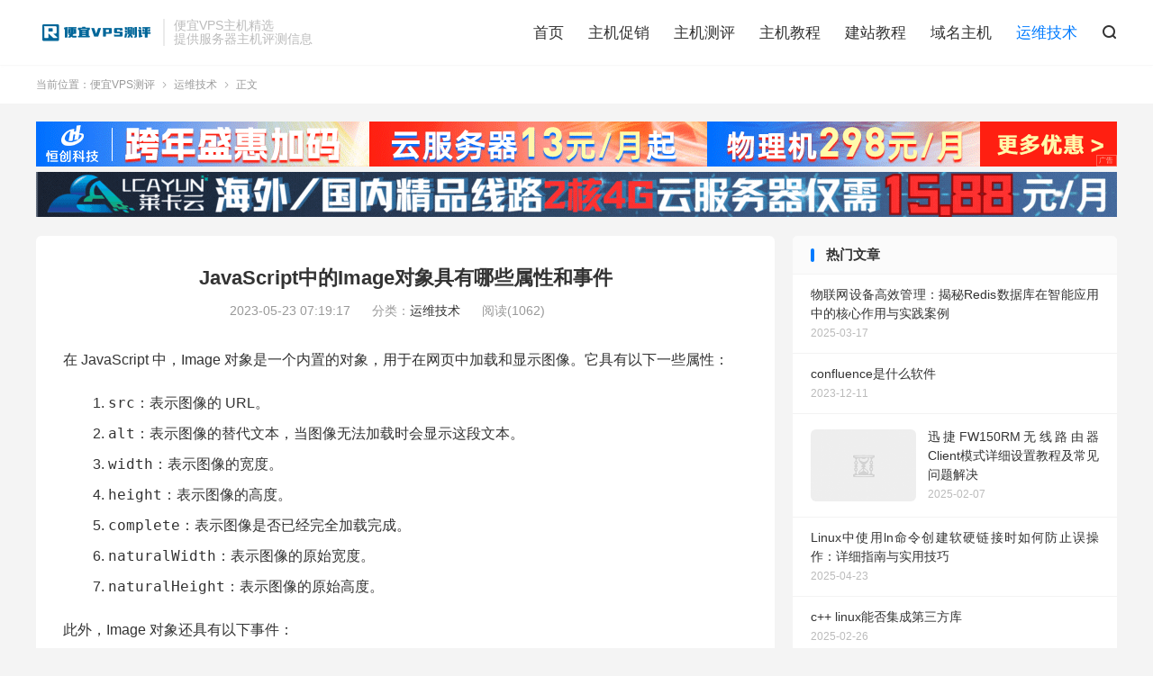

--- FILE ---
content_type: text/html; charset=UTF-8
request_url: https://www.cnraksmart.com/8736.html
body_size: 7383
content:
<!DOCTYPE HTML>
<html lang="zh-CN">
<head>
<meta charset="UTF-8">
<meta http-equiv="X-UA-Compatible" content="IE=edge">
<meta name="viewport" content="width=device-width, initial-scale=1.0, user-scalable=0, minimum-scale=1.0, maximum-scale=1.0">
<meta name="apple-mobile-web-app-title" content="便宜VPS测评">
<meta http-equiv="Cache-Control" content="no-siteapp">
<title>JavaScript中的Image对象具有哪些属性和事件-便宜VPS测评</title>
<meta name='robots' content='max-image-preview:large' />
<link rel='stylesheet' id='wp-block-library-css' href='https://www.cnraksmart.com/wp-includes/css/dist/block-library/style.min.css?ver=6.1.9' type='text/css' media='all' />
<link rel='stylesheet' id='classic-theme-styles-css' href='https://www.cnraksmart.com/wp-includes/css/classic-themes.min.css?ver=1' type='text/css' media='all' />
<style id='global-styles-inline-css' type='text/css'>
body{--wp--preset--color--black: #000000;--wp--preset--color--cyan-bluish-gray: #abb8c3;--wp--preset--color--white: #ffffff;--wp--preset--color--pale-pink: #f78da7;--wp--preset--color--vivid-red: #cf2e2e;--wp--preset--color--luminous-vivid-orange: #ff6900;--wp--preset--color--luminous-vivid-amber: #fcb900;--wp--preset--color--light-green-cyan: #7bdcb5;--wp--preset--color--vivid-green-cyan: #00d084;--wp--preset--color--pale-cyan-blue: #8ed1fc;--wp--preset--color--vivid-cyan-blue: #0693e3;--wp--preset--color--vivid-purple: #9b51e0;--wp--preset--gradient--vivid-cyan-blue-to-vivid-purple: linear-gradient(135deg,rgba(6,147,227,1) 0%,rgb(155,81,224) 100%);--wp--preset--gradient--light-green-cyan-to-vivid-green-cyan: linear-gradient(135deg,rgb(122,220,180) 0%,rgb(0,208,130) 100%);--wp--preset--gradient--luminous-vivid-amber-to-luminous-vivid-orange: linear-gradient(135deg,rgba(252,185,0,1) 0%,rgba(255,105,0,1) 100%);--wp--preset--gradient--luminous-vivid-orange-to-vivid-red: linear-gradient(135deg,rgba(255,105,0,1) 0%,rgb(207,46,46) 100%);--wp--preset--gradient--very-light-gray-to-cyan-bluish-gray: linear-gradient(135deg,rgb(238,238,238) 0%,rgb(169,184,195) 100%);--wp--preset--gradient--cool-to-warm-spectrum: linear-gradient(135deg,rgb(74,234,220) 0%,rgb(151,120,209) 20%,rgb(207,42,186) 40%,rgb(238,44,130) 60%,rgb(251,105,98) 80%,rgb(254,248,76) 100%);--wp--preset--gradient--blush-light-purple: linear-gradient(135deg,rgb(255,206,236) 0%,rgb(152,150,240) 100%);--wp--preset--gradient--blush-bordeaux: linear-gradient(135deg,rgb(254,205,165) 0%,rgb(254,45,45) 50%,rgb(107,0,62) 100%);--wp--preset--gradient--luminous-dusk: linear-gradient(135deg,rgb(255,203,112) 0%,rgb(199,81,192) 50%,rgb(65,88,208) 100%);--wp--preset--gradient--pale-ocean: linear-gradient(135deg,rgb(255,245,203) 0%,rgb(182,227,212) 50%,rgb(51,167,181) 100%);--wp--preset--gradient--electric-grass: linear-gradient(135deg,rgb(202,248,128) 0%,rgb(113,206,126) 100%);--wp--preset--gradient--midnight: linear-gradient(135deg,rgb(2,3,129) 0%,rgb(40,116,252) 100%);--wp--preset--duotone--dark-grayscale: url('#wp-duotone-dark-grayscale');--wp--preset--duotone--grayscale: url('#wp-duotone-grayscale');--wp--preset--duotone--purple-yellow: url('#wp-duotone-purple-yellow');--wp--preset--duotone--blue-red: url('#wp-duotone-blue-red');--wp--preset--duotone--midnight: url('#wp-duotone-midnight');--wp--preset--duotone--magenta-yellow: url('#wp-duotone-magenta-yellow');--wp--preset--duotone--purple-green: url('#wp-duotone-purple-green');--wp--preset--duotone--blue-orange: url('#wp-duotone-blue-orange');--wp--preset--font-size--small: 13px;--wp--preset--font-size--medium: 20px;--wp--preset--font-size--large: 36px;--wp--preset--font-size--x-large: 42px;--wp--preset--spacing--20: 0.44rem;--wp--preset--spacing--30: 0.67rem;--wp--preset--spacing--40: 1rem;--wp--preset--spacing--50: 1.5rem;--wp--preset--spacing--60: 2.25rem;--wp--preset--spacing--70: 3.38rem;--wp--preset--spacing--80: 5.06rem;}:where(.is-layout-flex){gap: 0.5em;}body .is-layout-flow > .alignleft{float: left;margin-inline-start: 0;margin-inline-end: 2em;}body .is-layout-flow > .alignright{float: right;margin-inline-start: 2em;margin-inline-end: 0;}body .is-layout-flow > .aligncenter{margin-left: auto !important;margin-right: auto !important;}body .is-layout-constrained > .alignleft{float: left;margin-inline-start: 0;margin-inline-end: 2em;}body .is-layout-constrained > .alignright{float: right;margin-inline-start: 2em;margin-inline-end: 0;}body .is-layout-constrained > .aligncenter{margin-left: auto !important;margin-right: auto !important;}body .is-layout-constrained > :where(:not(.alignleft):not(.alignright):not(.alignfull)){max-width: var(--wp--style--global--content-size);margin-left: auto !important;margin-right: auto !important;}body .is-layout-constrained > .alignwide{max-width: var(--wp--style--global--wide-size);}body .is-layout-flex{display: flex;}body .is-layout-flex{flex-wrap: wrap;align-items: center;}body .is-layout-flex > *{margin: 0;}:where(.wp-block-columns.is-layout-flex){gap: 2em;}.has-black-color{color: var(--wp--preset--color--black) !important;}.has-cyan-bluish-gray-color{color: var(--wp--preset--color--cyan-bluish-gray) !important;}.has-white-color{color: var(--wp--preset--color--white) !important;}.has-pale-pink-color{color: var(--wp--preset--color--pale-pink) !important;}.has-vivid-red-color{color: var(--wp--preset--color--vivid-red) !important;}.has-luminous-vivid-orange-color{color: var(--wp--preset--color--luminous-vivid-orange) !important;}.has-luminous-vivid-amber-color{color: var(--wp--preset--color--luminous-vivid-amber) !important;}.has-light-green-cyan-color{color: var(--wp--preset--color--light-green-cyan) !important;}.has-vivid-green-cyan-color{color: var(--wp--preset--color--vivid-green-cyan) !important;}.has-pale-cyan-blue-color{color: var(--wp--preset--color--pale-cyan-blue) !important;}.has-vivid-cyan-blue-color{color: var(--wp--preset--color--vivid-cyan-blue) !important;}.has-vivid-purple-color{color: var(--wp--preset--color--vivid-purple) !important;}.has-black-background-color{background-color: var(--wp--preset--color--black) !important;}.has-cyan-bluish-gray-background-color{background-color: var(--wp--preset--color--cyan-bluish-gray) !important;}.has-white-background-color{background-color: var(--wp--preset--color--white) !important;}.has-pale-pink-background-color{background-color: var(--wp--preset--color--pale-pink) !important;}.has-vivid-red-background-color{background-color: var(--wp--preset--color--vivid-red) !important;}.has-luminous-vivid-orange-background-color{background-color: var(--wp--preset--color--luminous-vivid-orange) !important;}.has-luminous-vivid-amber-background-color{background-color: var(--wp--preset--color--luminous-vivid-amber) !important;}.has-light-green-cyan-background-color{background-color: var(--wp--preset--color--light-green-cyan) !important;}.has-vivid-green-cyan-background-color{background-color: var(--wp--preset--color--vivid-green-cyan) !important;}.has-pale-cyan-blue-background-color{background-color: var(--wp--preset--color--pale-cyan-blue) !important;}.has-vivid-cyan-blue-background-color{background-color: var(--wp--preset--color--vivid-cyan-blue) !important;}.has-vivid-purple-background-color{background-color: var(--wp--preset--color--vivid-purple) !important;}.has-black-border-color{border-color: var(--wp--preset--color--black) !important;}.has-cyan-bluish-gray-border-color{border-color: var(--wp--preset--color--cyan-bluish-gray) !important;}.has-white-border-color{border-color: var(--wp--preset--color--white) !important;}.has-pale-pink-border-color{border-color: var(--wp--preset--color--pale-pink) !important;}.has-vivid-red-border-color{border-color: var(--wp--preset--color--vivid-red) !important;}.has-luminous-vivid-orange-border-color{border-color: var(--wp--preset--color--luminous-vivid-orange) !important;}.has-luminous-vivid-amber-border-color{border-color: var(--wp--preset--color--luminous-vivid-amber) !important;}.has-light-green-cyan-border-color{border-color: var(--wp--preset--color--light-green-cyan) !important;}.has-vivid-green-cyan-border-color{border-color: var(--wp--preset--color--vivid-green-cyan) !important;}.has-pale-cyan-blue-border-color{border-color: var(--wp--preset--color--pale-cyan-blue) !important;}.has-vivid-cyan-blue-border-color{border-color: var(--wp--preset--color--vivid-cyan-blue) !important;}.has-vivid-purple-border-color{border-color: var(--wp--preset--color--vivid-purple) !important;}.has-vivid-cyan-blue-to-vivid-purple-gradient-background{background: var(--wp--preset--gradient--vivid-cyan-blue-to-vivid-purple) !important;}.has-light-green-cyan-to-vivid-green-cyan-gradient-background{background: var(--wp--preset--gradient--light-green-cyan-to-vivid-green-cyan) !important;}.has-luminous-vivid-amber-to-luminous-vivid-orange-gradient-background{background: var(--wp--preset--gradient--luminous-vivid-amber-to-luminous-vivid-orange) !important;}.has-luminous-vivid-orange-to-vivid-red-gradient-background{background: var(--wp--preset--gradient--luminous-vivid-orange-to-vivid-red) !important;}.has-very-light-gray-to-cyan-bluish-gray-gradient-background{background: var(--wp--preset--gradient--very-light-gray-to-cyan-bluish-gray) !important;}.has-cool-to-warm-spectrum-gradient-background{background: var(--wp--preset--gradient--cool-to-warm-spectrum) !important;}.has-blush-light-purple-gradient-background{background: var(--wp--preset--gradient--blush-light-purple) !important;}.has-blush-bordeaux-gradient-background{background: var(--wp--preset--gradient--blush-bordeaux) !important;}.has-luminous-dusk-gradient-background{background: var(--wp--preset--gradient--luminous-dusk) !important;}.has-pale-ocean-gradient-background{background: var(--wp--preset--gradient--pale-ocean) !important;}.has-electric-grass-gradient-background{background: var(--wp--preset--gradient--electric-grass) !important;}.has-midnight-gradient-background{background: var(--wp--preset--gradient--midnight) !important;}.has-small-font-size{font-size: var(--wp--preset--font-size--small) !important;}.has-medium-font-size{font-size: var(--wp--preset--font-size--medium) !important;}.has-large-font-size{font-size: var(--wp--preset--font-size--large) !important;}.has-x-large-font-size{font-size: var(--wp--preset--font-size--x-large) !important;}
.wp-block-navigation a:where(:not(.wp-element-button)){color: inherit;}
:where(.wp-block-columns.is-layout-flex){gap: 2em;}
.wp-block-pullquote{font-size: 1.5em;line-height: 1.6;}
</style>
<link rel='stylesheet' id='prism-style-css' href='https://www.cnraksmart.com/wp-content/plugins/Pure-Highlightjs/highlight/styles/dark.css?ver=0.9.2' type='text/css' media='all' />
<link rel='stylesheet' id='pure-highlightjs-css-css' href='https://www.cnraksmart.com/wp-content/plugins/Pure-Highlightjs/assets/pure-highlight.css?ver=0.1.0' type='text/css' media='all' />
<link rel='stylesheet' id='style-css' href='https://www.cnraksmart.com/wp-content/themes/raker/style.css?ver=8.1' type='text/css' media='all' />
<link rel='stylesheet' id='tablepress-default-css' href='https://www.cnraksmart.com/wp-content/plugins/tablepress/css/build/default.css?ver=2.4.4' type='text/css' media='all' />
<script type='text/javascript' src='https://www.cnraksmart.com/wp-content/themes/raker/assets/js/libs/jquery.min.js?ver=8.1' id='jquery-js'></script>
<link rel="https://api.w.org/" href="https://www.cnraksmart.com/wp-json/" /><link rel="alternate" type="application/json" href="https://www.cnraksmart.com/wp-json/wp/v2/posts/8736" /><link rel="canonical" href="https://www.cnraksmart.com/8736.html" />
<link rel="alternate" type="application/json+oembed" href="https://www.cnraksmart.com/wp-json/oembed/1.0/embed?url=https%3A%2F%2Fwww.cnraksmart.com%2F8736.html" />
<link rel="alternate" type="text/xml+oembed" href="https://www.cnraksmart.com/wp-json/oembed/1.0/embed?url=https%3A%2F%2Fwww.cnraksmart.com%2F8736.html&#038;format=xml" />
<meta name="keywords" content="运维技术">
<meta name="description" content="在 JavaScript 中，Image 对象是一个内置的对象，用于在网页中加载和显示图像。它具有以下一些属性：   	src：表示图像的 URL。  	alt：表示图像的替代文本，当图像无法加载时会显示这段文本。  	width：表示图像的宽度。  	height：表示图像的高度。  	complete：表示图像是否">
<meta property="og:type" content="acticle">
<meta property="og:site_name" content="便宜VPS测评">
<meta property="og:title" content="JavaScript中的Image对象具有哪些属性和事件">
<meta property="og:description" content="在 JavaScript 中，Image 对象是一个内置的对象，用于在网页中加载和显示图像。它具有以下一些属性： src：表示图像的 URL。 alt：表示图像的替代文本，当图像无法加载时会显示这段文本。 width：表示图像的宽度。 he...">
<meta property="og:url" content="https://www.cnraksmart.com/8736.html">
<meta property="og:image" content="">
<style>.excerpt h2 {font-size: 16px;}.article-title {font-size: 22px;}.orbui-site-01 img{display:inline;}</style><link rel="shortcut icon" href="https://www.cnraksmart.com/favicon.ico">
</head>
<body class="post-template-default single single-post postid-8736 single-format-standard home m-excerpt-cat m-excerpt-desc topbar-off site-layout-2 text-justify-on m-sidebar">
<header class="header">
	<div class="container">
		<div class="logo"><a href="https://www.cnraksmart.com" title="便宜VPS测评 - 优选国内外主机,便宜VPS和服务器推荐"><img src="https://www.cnraksmart.com/wp-content/themes/raker/assets/img/logo.png" alt="便宜VPS测评 - 优选国内外主机,便宜VPS和服务器推荐"><img class="-dark" src="https://www.cnraksmart.com/wp-content/themes/raker/assets/img/logo-dark.png" alt="便宜VPS测评 - 优选国内外主机,便宜VPS和服务器推荐">便宜VPS测评</a></div>		<div class="brand">便宜VPS主机精选<br>提供服务器主机评测信息</div>		<ul class="site-nav site-navbar">
			<li><a href="https://www.cnraksmart.com/">首页</a></li>
<li><a href="https://www.cnraksmart.com/cuxiao/">主机促销</a></li>
<li><a href="https://www.cnraksmart.com/ceping/">主机测评</a></li>
<li><a href="https://www.cnraksmart.com/jiaocheng/">主机教程</a></li>
<li><a href="https://www.cnraksmart.com/jianzhan/">建站教程</a></li>
<li><a href="https://www.cnraksmart.com/jingxuan/">域名主机</a></li>
<li class="current-post-ancestor current-menu-parent"><a href="https://www.cnraksmart.com/docs/">运维技术</a></li>
							<li class="navto-search"><a href="javascript:;" class="search-show"><i class="tbfa">&#xe611;</i></a></li>
								</ul>
					</div>
</header>
	<i class="tbfa m-icon-nav">&#xe612;</i>
<div class="site-search">
	<div class="container">
		<form method="get" class="site-search-form" action="https://www.cnraksmart.com/">
    <input class="search-input" name="s" type="text" placeholder="输入关键字" value="" required="required">
    <button class="search-btn" type="submit"><i class="tbfa">&#xe611;</i></button>
</form>	</div>
</div>
	<div class="breadcrumbs">
		<div class="container">当前位置：<a href="https://www.cnraksmart.com">便宜VPS测评</a> <small><i class="tbfa">&#xe87e;</i></small> <a href="https://www.cnraksmart.com/docs/">运维技术</a> <small><i class="tbfa">&#xe87e;</i></small> 正文</div>
	</div>
<div class="orbui orbui-site orbui-site-01"> <a href="https://www.henghost.com/promo_newyear.shtml?s=zz&cnraksmart"target="_blank"><img src="https://www.cnraksmart.com/wp-content/uploads/2025/12/hckj1230.gif"></a>
<a href="https://www.lcayun.com/actcloud.html"target="_blank"><img src="https://www.cnraksmart.com/wp-content/uploads/2024/12/lky2412.gif"></a>
 </div><section class="container">
	<div class="content-wrap">
	<div class="content">
				<header class="article-header">
			<h1 class="article-title"><a href="https://www.cnraksmart.com/8736.html">JavaScript中的Image对象具有哪些属性和事件</a></h1>
			<div class="article-meta">
				<span class="item">2023-05-23 07:19:17</span>												<span class="item">分类：<a href="https://www.cnraksmart.com/docs/" rel="category tag">运维技术</a></span>
				<span class="item post-views">阅读(1062)</span>								<span class="item"></span>
			</div>
		</header>
		<article class="article-content">
									<p>在 JavaScript 中，Image 对象是一个内置的对象，用于在网页中加载和显示图像。它具有以下一些属性：</p>
<ol>
<li><code>src</code>：表示图像的 URL。</li>
<li><code>alt</code>：表示图像的替代文本，当图像无法加载时会显示这段文本。</li>
<li><code>width</code>：表示图像的宽度。</li>
<li><code>height</code>：表示图像的高度。</li>
<li><code>complete</code>：表示图像是否已经完全加载完成。</li>
<li><code>naturalWidth</code>：表示图像的原始宽度。</li>
<li><code>naturalHeight</code>：表示图像的原始高度。</li>
</ol>
<p>此外，Image 对象还具有以下事件：</p>
<ol>
<li><code>onload</code>：表示图像已经成功加载并显示。</li>
<li><code>onerror</code>：表示图像加载失败或无法显示。</li>
</ol>
<p>例如，以下代码演示了如何创建一个 Image 对象，并使用其中的某些属性和事件：</p>
<pre class="code-block-wrapper"><code class="hljs code-block-body javascript"><span class="hljs-keyword">const</span> myImage = <span class="hljs-keyword">new</span> <span class="hljs-title class_">Image</span>();
myImage.<span class="hljs-property">src</span> = <span class="hljs-string">'https://example.com/my-image.jpg'</span>;
myImage.<span class="hljs-property">alt</span> = <span class="hljs-string">'My image'</span>;
myImage.<span class="hljs-property">width</span> = <span class="hljs-number">200</span>;
myImage.<span class="hljs-property">height</span> = <span class="hljs-number">150</span>;

myImage.<span class="hljs-property">onload</span> = <span class="hljs-keyword">function</span>() {
  <span class="hljs-variable language_">console</span>.<span class="hljs-title function_">log</span>(<span class="hljs-string">'Image loaded successfully'</span>);
};

myImage.<span class="hljs-property">onerror</span> = <span class="hljs-keyword">function</span>() {
  <span class="hljs-variable language_">console</span>.<span class="hljs-title function_">log</span>(<span class="hljs-string">'Failed to load image'</span>);
};
</code></pre>
<p>在上面的代码中，创建了一个名为 <code>myImage</code> 的 Image 对象，并设置了其 <code>src</code>、<code>alt</code>、<code>width</code> 和 <code>height</code> 属性。然后，分别为 <code>onload</code> 和 <code>onerror</code> 事件指定了处理函数，以便在图像加载成功或失败时执行相应的操作。</p>
					</article>
				<div class="orbui-post-footer"><b>AD：</b><strong>【域名主机商优惠推送QQ群】</strong><a target="_blank" href="http://qm.qq.com/cgi-bin/qm/qr?_wv=1027&k=u2znvKcXhQv20y_QRgMHjZ1Og6U-t1CM&authKey=dXA0kZNwf9b%2B8taONFBg%2Fp7Le4Mr2t2NiKj0c2Wof6Ah6tVDK0FURN3GrD9V5%2BX8&noverify=0&group_code=174824412">174824412</a></div>				<div class="post-copyright">未经允许不得转载：<a href="https://www.cnraksmart.com">便宜VPS测评</a> &raquo; <a href="https://www.cnraksmart.com/8736.html">JavaScript中的Image对象具有哪些属性和事件</a></div>		
		
		<div class="article-tags"></div>
		
		
		            <nav class="article-nav">
                <span class="article-nav-prev">上一篇<br><a href="https://www.cnraksmart.com/8734.html" rel="prev">JavaScript如何删除数组中某个的对象</a></span>
                <span class="article-nav-next">下一篇<br><a href="https://www.cnraksmart.com/8732.html" rel="next">iframe嵌套页面拒绝访问的解决办法</a></span>
            </nav>
        
				<div class="relates relates-imagetext"><div class="title"><h3>相关推荐</h3></div><ul><li><a target="_blank" href="https://www.cnraksmart.com/52331.html"><img data-thumb="default" src="https://www.cnraksmart.com/wp-content/themes/raker/assets/img/thumbnail.png" class="thumb"></a><a href="https://www.cnraksmart.com/52331.html">Linux提示内存不足错误如何修复</a></li><li><a target="_blank" href="https://www.cnraksmart.com/51709.html"><img data-thumb="default" src="https://www.cnraksmart.com/wp-content/themes/raker/assets/img/thumbnail.png" class="thumb"></a><a href="https://www.cnraksmart.com/51709.html">windows hosts文件的路径</a></li><li><a target="_blank" href="https://www.cnraksmart.com/50202.html"><img data-thumb="default" src="https://www.cnraksmart.com/wp-content/themes/raker/assets/img/thumbnail.png" class="thumb"></a><a href="https://www.cnraksmart.com/50202.html">如何为linux Go添加环境变量</a></li><li><a target="_blank" href="https://www.cnraksmart.com/52042.html"><img data-thumb="default" src="https://www.cnraksmart.com/wp-content/themes/raker/assets/img/thumbnail.png" class="thumb"></a><a href="https://www.cnraksmart.com/52042.html">如何解决Windows10系统任务管理器已被系统管理员禁用的问题</a></li><li><a target="_blank" href="https://www.cnraksmart.com/50408.html"><img data-thumb="default" src="https://www.cnraksmart.com/wp-content/themes/raker/assets/img/thumbnail.png" class="thumb"></a><a href="https://www.cnraksmart.com/50408.html">VPS服务管理之Upstart配置全解析</a></li><li><a target="_blank" href="https://www.cnraksmart.com/52655.html"><img data-thumb="default" src="https://www.cnraksmart.com/wp-content/themes/raker/assets/img/thumbnail.png" class="thumb"></a><a href="https://www.cnraksmart.com/52655.html">测试服务器PPS的常用方法</a></li><li><a target="_blank" href="https://www.cnraksmart.com/51885.html"><img data-thumb="default" src="https://www.cnraksmart.com/wp-content/themes/raker/assets/img/thumbnail.png" class="thumb"></a><a href="https://www.cnraksmart.com/51885.html">linux怎么搭建nas存储服务器</a></li><li><a target="_blank" href="https://www.cnraksmart.com/51686.html"><img data-thumb="default" src="https://www.cnraksmart.com/wp-content/themes/raker/assets/img/thumbnail.png" class="thumb"></a><a href="https://www.cnraksmart.com/51686.html">Windows2008系统设置支持PowerShell教程</a></li></ul></div>					</div>
	</div>
	<div class="sidebar">
<div class="widget widget_ui_posts"><h3>热门文章</h3><ul><li class="noimg"><a target="_blank" href="https://www.cnraksmart.com/19955.html"><span class="text">物联网设备高效管理：揭秘Redis数据库在智能应用中的核心作用与实践案例</span><span class="muted">2025-03-17</span></a></li><li class="noimg"><a target="_blank" href="https://www.cnraksmart.com/11652.html"><span class="text">confluence是什么软件</span><span class="muted">2023-12-11</span></a></li><li><a target="_blank" href="https://www.cnraksmart.com/29949.html"><span class="thumbnail"><img data-src="https://www.cnraksmart.com/wp-content/uploads/2024/12/1b81536756407708c39cacbc146e05e8.jpg" alt="迅捷FW150RM无线路由器Client模式详细设置教程及常见问题解决-便宜VPS测评" src="https://www.cnraksmart.com/wp-content/themes/raker/assets/img/thumbnail.png" class="thumb"></span><span class="text">迅捷FW150RM无线路由器Client模式详细设置教程及常见问题解决</span><span class="muted">2025-02-07</span></a></li><li class="noimg"><a target="_blank" href="https://www.cnraksmart.com/23270.html"><span class="text">Linux中使用ln命令创建软硬链接时如何防止误操作：详细指南与实用技巧</span><span class="muted">2025-04-23</span></a></li><li class="noimg"><a target="_blank" href="https://www.cnraksmart.com/18824.html"><span class="text">c++ linux能否集成第三方库</span><span class="muted">2025-02-26</span></a></li><li class="noimg"><a target="_blank" href="https://www.cnraksmart.com/16101.html"><span class="text">PHP数组操作怎样减少资源消耗</span><span class="muted">2025-03-25</span></a></li></ul></div><div class="widget widget_ui_orbui"><div class="item"><a href="https://url.cn/OjcY06O7" target="_blank"><img src="https://www.cnraksmart.com/wp-content/uploads/2023/03/tencent.jpg"></a></div></div><div class="widget widget_ui_orbui"><div class="item"><a href="https://account.megalayer.net/aff.php?aff=920" target="_blank"><img src="https://www.cnraksmart.com/wp-content/uploads/2024/04/MEGALAYER.png"></a></div></div><div class="widget widget_ui_orbui"><div class="item"><a href="#" target="_blank"><img src="https://www.cnraksmart.com/wp-content/uploads/2023/09/guanggaodaiwei.png"></a></div></div><div class="widget widget_ui_orbui"><div class="item"><a href="#" target="_blank"><img src="https://www.cnraksmart.com/wp-content/uploads/2023/09/guanggaodaiwei.png"></a></div></div><div class="widget widget_ui_posts"><h3>最新文章</h3><ul><li class="noimg"><a target="_blank" href="https://www.cnraksmart.com/52331.html"><span class="text">Linux提示内存不足错误如何修复</span><span class="muted">2026-01-22</span></a></li><li class="noimg"><a target="_blank" href="https://www.cnraksmart.com/51709.html"><span class="text">windows hosts文件的路径</span><span class="muted">2026-01-22</span></a></li><li class="noimg"><a target="_blank" href="https://www.cnraksmart.com/50202.html"><span class="text">如何为linux Go添加环境变量</span><span class="muted">2026-01-22</span></a></li><li class="noimg"><a target="_blank" href="https://www.cnraksmart.com/52042.html"><span class="text">如何解决Windows10系统任务管理器已被系统管理员禁用的问题</span><span class="muted">2026-01-22</span></a></li><li class="noimg"><a target="_blank" href="https://www.cnraksmart.com/50408.html"><span class="text">VPS服务管理之Upstart配置全解析</span><span class="muted">2026-01-22</span></a></li><li class="noimg"><a target="_blank" href="https://www.cnraksmart.com/52655.html"><span class="text">测试服务器PPS的常用方法</span><span class="muted">2026-01-22</span></a></li></ul></div><div class="widget widget_ui_tags"><h3>热门标签</h3><div class="items"><a href="https://www.cnraksmart.com/tag/reliablesite%e6%9c%ba%e6%88%bf/">reliablesite机房</a><a href="https://www.cnraksmart.com/tag/xethost%e6%80%8e%e4%b9%88%e6%a0%b7/">XetHost怎么样</a><a href="https://www.cnraksmart.com/tag/hostkvm/">hostkvm</a><a href="https://www.cnraksmart.com/tag/digital-vm%e9%80%9f%e5%ba%a6/">digital-vm速度</a><a href="https://www.cnraksmart.com/tag/hurricanedigital%e6%80%8e%e4%b9%88%e6%a0%b7/">HurricaneDigital怎么样</a><a href="https://www.cnraksmart.com/tag/cn2gia/">CN2GIA</a><a href="https://www.cnraksmart.com/tag/python%e6%97%b6%e9%97%b4%e6%88%b3%e8%8e%b7%e5%8f%96%e5%8a%9e%e6%b3%95/">python时间戳获取办法</a><a href="https://www.cnraksmart.com/tag/%e5%8d%97%e9%9d%9ecn2-gia/">南非CN2 GIA</a><a href="https://www.cnraksmart.com/tag/%e8%a5%bf%e9%9b%85%e5%9b%bevps/">西雅图vps</a><a href="https://www.cnraksmart.com/tag/%e4%ba%91%e6%9c%8d%e5%8a%a1%e5%99%a8%e7%a7%9f%e8%b5%81/">云服务器租赁</a><a href="https://www.cnraksmart.com/tag/kvmla/">kvmla</a><a href="https://www.cnraksmart.com/tag/%e9%a6%99%e6%b8%af%e8%91%b5%e6%b9%be%e6%9c%ba%e6%88%bf/">香港葵湾机房</a><a href="https://www.cnraksmart.com/tag/%e7%bd%91%e7%ab%99%e8%bf%81%e7%a7%bb%e6%95%99%e7%a8%8b/">网站迁移教程</a><a href="https://www.cnraksmart.com/tag/%e4%bb%80%e4%b9%88%e6%98%af%e4%ba%91%e4%b8%bb%e6%9c%ba/">什么是云主机</a><a href="https://www.cnraksmart.com/tag/reliablesite%e9%ab%98%e9%98%b2%e6%9c%8d%e5%8a%a1%e5%99%a8/">reliablesite高防服务器</a></div></div><div class="widget widget_text"><h3>网站声明</h3>			<div class="textwidget"><p>我们网站是来分享便宜VPS服务器、国内外主机商家优惠和正规运维技术教程。用户选择任何主机均需合法、正规使用，<span style="color: red;"><b>切勿用于不良和违规用途</b></span>，否则导致服务器IP被封或者承担相关法律责任。</p>
<p>我们网站介绍的均是主机商和正规技术教程使用，<span style="color: red;"><b>不销售任何主机，不提供任何技术服务</b></span>，我们用户购买的主机<span style="color: red;"><b>必须用于合法用途</b></span>。切记切记！！</p>
<p>网站内容来自主机商优惠信息，以及网上运维和教程技术参考自网络，参考使用注意备份，不确保技术的完整性。</p>
<p>投稿和联络方式：<span style="color: red;"><b>easyfm@outlook.com</b></span>/ <span style="color: red;"><b>QQ:1392575940</b></span></p>
</div>
		</div></div></section>


<footer class="footer">
	<div class="container">
						<p>&copy; 2010-2026 &nbsp; <a href="https://www.cnraksmart.com">便宜VPS测评</a> &nbsp; <a href="https://www.cnraksmart.com/sitemap.xml">网站地图</a> / 投稿和联络方式：easyfm@outlook.com
</p>
				<script>
var _hmt = _hmt || [];
(function() {
  var hm = document.createElement("script");
  hm.src = "https://hm.baidu.com/hm.js?78faec9cd27206ea895b57a9f011cfe8";
  var s = document.getElementsByTagName("script")[0]; 
  s.parentNode.insertBefore(hm, s);
})();
</script>	</div>
</footer>

<script>
	window.TBUI = {"www":"https:\/\/www.cnraksmart.com","uri":"https:\/\/www.cnraksmart.com\/wp-content\/themes\/raker","ajaxurl":"https:\/\/www.cnraksmart.com\/wp-admin\/admin-ajax.php","ver":"8.1","roll":"1 2","ajaxpager":"3","fullimage":"1","captcha":0,"captcha_appid":"","captcha_comment":1}</script>
<script type='text/javascript' src='https://www.cnraksmart.com/wp-content/plugins/Pure-Highlightjs/assets/pure-highlight.js?ver=0.1.0' id='pure-highlightjs-js'></script>
<script type='text/javascript' src='https://www.cnraksmart.com/wp-content/plugins/Pure-Highlightjs/highlight/prism.js?ver=0.9.2' id='Prism-js-js'></script>
<script type='text/javascript' src='https://www.cnraksmart.com/wp-content/themes/raker/assets/js/loader.js?ver=8.1' id='loader-js'></script>
</body>

</html>

--- FILE ---
content_type: text/css
request_url: https://www.cnraksmart.com/wp-content/plugins/Pure-Highlightjs/highlight/styles/dark.css?ver=0.9.2
body_size: 1343
content:
/* PrismJS 1.14.0
https://prismjs.com/download.html#themes=prism-dark&plugins=line-numbers+toolbar+copy-to-clipboard */
/**
 * prism.js Dark theme for JavaScript, CSS and HTML
 * Based on the slides of the talk ��/Reg(exp){2}lained/��
 * @author Lea Verou
 */

code[class*="language-"],
pre[class*="language-"] {
	color: white;
	background: none;
	text-shadow: 0 -.1em .2em black;
	font-family: Consolas, Monaco, 'Andale Mono', 'Ubuntu Mono', monospace;
	text-align: left;
	white-space: pre;
	word-spacing: normal;
	word-break: normal;
	word-wrap: normal;
	line-height: 1.5;

	-moz-tab-size: 4;
	-o-tab-size: 4;
	tab-size: 4;

	-webkit-hyphens: none;
	-moz-hyphens: none;
	-ms-hyphens: none;
	hyphens: none;
}

@media print {
	code[class*="language-"],
	pre[class*="language-"] {
		text-shadow: none;
	}
}

pre[class*="language-"],
:not(pre) > code[class*="language-"] {
	background: hsl(30, 20%, 25%);
}

/* Code blocks */
pre[class*="language-"] {
	padding: 1em;
	margin: .5em 0;
	overflow: auto;
	border: .3em solid hsl(30, 20%, 40%);
	border-radius: .5em;
	box-shadow: 1px 1px .5em black inset;
}

/* Inline code */
:not(pre) > code[class*="language-"] {
	padding: .15em .2em .05em;
	border-radius: .3em;
	border: .13em solid hsl(30, 20%, 40%);
	box-shadow: 1px 1px .3em -.1em black inset;
	white-space: normal;
}

.token.comment,
.token.prolog,
.token.doctype,
.token.cdata {
	color: hsl(30, 20%, 50%);
}

.token.punctuation {
	opacity: .7;
}

.namespace {
	opacity: .7;
}

.token.property,
.token.tag,
.token.boolean,
.token.number,
.token.constant,
.token.symbol {
	color: hsl(350, 40%, 70%);
}

.token.selector,
.token.attr-name,
.token.string,
.token.char,
.token.builtin,
.token.inserted {
	color: hsl(75, 70%, 60%);
}

.token.operator,
.token.entity,
.token.url,
.language-css .token.string,
.style .token.string,
.token.variable {
	color: hsl(40, 90%, 60%);
}

.token.atrule,
.token.attr-value,
.token.keyword {
	color: hsl(350, 40%, 70%);
}

.token.regex,
.token.important {
	color: #e90;
}

.token.important,
.token.bold {
	font-weight: bold;
}
.token.italic {
	font-style: italic;
}

.token.entity {
	cursor: help;
}

.token.deleted {
	color: red;
}

pre[class*="language-"].line-numbers {
	position: relative;
	padding-left: 3.8em;
	counter-reset: linenumber;
}

pre[class*="language-"].line-numbers > code {
	position: relative;
	white-space: inherit;
}

.line-numbers .line-numbers-rows {
	position: absolute;
	pointer-events: none;
	top: 0;
	font-size: 100%;
	left: -3.8em;
	width: 3em; /* works for line-numbers below 1000 lines */
	letter-spacing: -1px;
	border-right: 1px solid #999;

	-webkit-user-select: none;
	-moz-user-select: none;
	-ms-user-select: none;
	user-select: none;

}

	.line-numbers-rows > span {
		pointer-events: none;
		display: block;
		counter-increment: linenumber;
	}

		.line-numbers-rows > span:before {
			content: counter(linenumber);
			color: #999;
			display: block;
			padding-right: 0.8em;
			text-align: right;
		}

div.code-toolbar {
	position: relative;
}

div.code-toolbar > .toolbar {
	position: absolute;
	top: .3em;
	right: .2em;
	transition: opacity 0.3s ease-in-out;
	opacity: 0;
}

div.code-toolbar:hover > .toolbar {
	opacity: 1;
}

div.code-toolbar > .toolbar .toolbar-item {
	display: inline-block;
}

div.code-toolbar > .toolbar a {
	cursor: pointer;
}

div.code-toolbar > .toolbar button {
	background: none;
	border: 0;
	color: inherit;
	font: inherit;
	line-height: normal;
	overflow: visible;
	padding: 0;
	-webkit-user-select: none; /* for button */
	-moz-user-select: none;
	-ms-user-select: none;
}

div.code-toolbar > .toolbar a,
div.code-toolbar > .toolbar button,
div.code-toolbar > .toolbar span {
	color: #bbb;
	font-size: .8em;
	padding: 0 .5em;
	background: #f5f2f0;
	background: rgba(224, 224, 224, 0.2);
	box-shadow: 0 2px 0 0 rgba(0,0,0,0.2);
	border-radius: .5em;
}

div.code-toolbar > .toolbar a:hover,
div.code-toolbar > .toolbar a:focus,
div.code-toolbar > .toolbar button:hover,
div.code-toolbar > .toolbar button:focus,
div.code-toolbar > .toolbar span:hover,
div.code-toolbar > .toolbar span:focus {
	color: inherit;
	text-decoration: none;
}

--- FILE ---
content_type: application/javascript
request_url: https://www.cnraksmart.com/wp-content/plugins/Pure-Highlightjs/highlight/prism.js?ver=0.9.2
body_size: 16644
content:
/* PrismJS 1.14.0
http://prismjs.com/download.html#themes=prism-tomorrow&languages=markup+css+clike+javascript+c+bash+cpp+css-extras+diff+markup-templating+git+java+json+markdown+objectivec+php+sql+python&plugins=line-numbers+highlight-keywords */
!function (t, e) { "object" == typeof exports && "object" == typeof module ? module.exports = e() : "function" == typeof define && define.amd ? define([], e) : "object" == typeof exports ? exports.ClipboardJS = e() : t.ClipboardJS = e() }(this, function () { return function (t) { function e(o) { if (n[o]) return n[o].exports; var r = n[o] = { i: o, l: !1, exports: {} }; return t[o].call(r.exports, r, r.exports, e), r.l = !0, r.exports } var n = {}; return e.m = t, e.c = n, e.i = function (t) { return t }, e.d = function (t, n, o) { e.o(t, n) || Object.defineProperty(t, n, { configurable: !1, enumerable: !0, get: o }) }, e.n = function (t) { var n = t && t.__esModule ? function () { return t.default } : function () { return t }; return e.d(n, "a", n), n }, e.o = function (t, e) { return Object.prototype.hasOwnProperty.call(t, e) }, e.p = "", e(e.s = 3) }([function (t, e, n) { var o, r, i; !function (a, c) { r = [t, n(7)], o = c, void 0 !== (i = "function" == typeof o ? o.apply(e, r) : o) && (t.exports = i) }(0, function (t, e) { "use strict"; function n(t, e) { if (!(t instanceof e)) throw new TypeError("Cannot call a class as a function") } var o = function (t) { return t && t.__esModule ? t : { default: t } }(e), r = "function" == typeof Symbol && "symbol" == typeof Symbol.iterator ? function (t) { return typeof t } : function (t) { return t && "function" == typeof Symbol && t.constructor === Symbol && t !== Symbol.prototype ? "symbol" : typeof t }, i = function () { function t(t, e) { for (var n = 0; n < e.length; n++) { var o = e[n]; o.enumerable = o.enumerable || !1, o.configurable = !0, "value" in o && (o.writable = !0), Object.defineProperty(t, o.key, o) } } return function (e, n, o) { return n && t(e.prototype, n), o && t(e, o), e } }(), a = function () { function t(e) { n(this, t), this.resolveOptions(e), this.initSelection() } return i(t, [{ key: "resolveOptions", value: function () { var t = arguments.length > 0 && void 0 !== arguments[0] ? arguments[0] : {}; this.action = t.action, this.container = t.container, this.emitter = t.emitter, this.target = t.target, this.text = t.text, this.trigger = t.trigger, this.selectedText = "" } }, { key: "initSelection", value: function () { this.text ? this.selectFake() : this.target && this.selectTarget() } }, { key: "selectFake", value: function () { var t = this, e = "rtl" == document.documentElement.getAttribute("dir"); this.removeFake(), this.fakeHandlerCallback = function () { return t.removeFake() }, this.fakeHandler = this.container.addEventListener("click", this.fakeHandlerCallback) || !0, this.fakeElem = document.createElement("textarea"), this.fakeElem.style.fontSize = "12pt", this.fakeElem.style.border = "0", this.fakeElem.style.padding = "0", this.fakeElem.style.margin = "0", this.fakeElem.style.position = "absolute", this.fakeElem.style[e ? "right" : "left"] = "-9999px"; var n = window.pageYOffset || document.documentElement.scrollTop; this.fakeElem.style.top = n + "px", this.fakeElem.setAttribute("readonly", ""), this.fakeElem.value = this.text, this.container.appendChild(this.fakeElem), this.selectedText = (0, o.default)(this.fakeElem), this.copyText() } }, { key: "removeFake", value: function () { this.fakeHandler && (this.container.removeEventListener("click", this.fakeHandlerCallback), this.fakeHandler = null, this.fakeHandlerCallback = null), this.fakeElem && (this.container.removeChild(this.fakeElem), this.fakeElem = null) } }, { key: "selectTarget", value: function () { this.selectedText = (0, o.default)(this.target), this.copyText() } }, { key: "copyText", value: function () { var t = void 0; try { t = document.execCommand(this.action) } catch (e) { t = !1 } this.handleResult(t) } }, { key: "handleResult", value: function (t) { this.emitter.emit(t ? "success" : "error", { action: this.action, text: this.selectedText, trigger: this.trigger, clearSelection: this.clearSelection.bind(this) }) } }, { key: "clearSelection", value: function () { this.trigger && this.trigger.focus(), window.getSelection().removeAllRanges() } }, { key: "destroy", value: function () { this.removeFake() } }, { key: "action", set: function () { var t = arguments.length > 0 && void 0 !== arguments[0] ? arguments[0] : "copy"; if (this._action = t, "copy" !== this._action && "cut" !== this._action) throw new Error('Invalid "action" value, use either "copy" or "cut"') }, get: function () { return this._action } }, { key: "target", set: function (t) { if (void 0 !== t) { if (!t || "object" !== (void 0 === t ? "undefined" : r(t)) || 1 !== t.nodeType) throw new Error('Invalid "target" value, use a valid Element'); if ("copy" === this.action && t.hasAttribute("disabled")) throw new Error('Invalid "target" attribute. Please use "readonly" instead of "disabled" attribute'); if ("cut" === this.action && (t.hasAttribute("readonly") || t.hasAttribute("disabled"))) throw new Error('Invalid "target" attribute. You can\'t cut text from elements with "readonly" or "disabled" attributes'); this._target = t } }, get: function () { return this._target } }]), t }(); t.exports = a }) }, function (t, e, n) { function o(t, e, n) { if (!t && !e && !n) throw new Error("Missing required arguments"); if (!c.string(e)) throw new TypeError("Second argument must be a String"); if (!c.fn(n)) throw new TypeError("Third argument must be a Function"); if (c.node(t)) return r(t, e, n); if (c.nodeList(t)) return i(t, e, n); if (c.string(t)) return a(t, e, n); throw new TypeError("First argument must be a String, HTMLElement, HTMLCollection, or NodeList") } function r(t, e, n) { return t.addEventListener(e, n), { destroy: function () { t.removeEventListener(e, n) } } } function i(t, e, n) { return Array.prototype.forEach.call(t, function (t) { t.addEventListener(e, n) }), { destroy: function () { Array.prototype.forEach.call(t, function (t) { t.removeEventListener(e, n) }) } } } function a(t, e, n) { return u(document.body, t, e, n) } var c = n(6), u = n(5); t.exports = o }, function (t, e) { function n() { } n.prototype = { on: function (t, e, n) { var o = this.e || (this.e = {}); return (o[t] || (o[t] = [])).push({ fn: e, ctx: n }), this }, once: function (t, e, n) { function o() { r.off(t, o), e.apply(n, arguments) } var r = this; return o._ = e, this.on(t, o, n) }, emit: function (t) { var e = [].slice.call(arguments, 1), n = ((this.e || (this.e = {}))[t] || []).slice(), o = 0, r = n.length; for (o; o < r; o++)n[o].fn.apply(n[o].ctx, e); return this }, off: function (t, e) { var n = this.e || (this.e = {}), o = n[t], r = []; if (o && e) for (var i = 0, a = o.length; i < a; i++)o[i].fn !== e && o[i].fn._ !== e && r.push(o[i]); return r.length ? n[t] = r : delete n[t], this } }, t.exports = n }, function (t, e, n) { var o, r, i; !function (a, c) { r = [t, n(0), n(2), n(1)], o = c, void 0 !== (i = "function" == typeof o ? o.apply(e, r) : o) && (t.exports = i) }(0, function (t, e, n, o) { "use strict"; function r(t) { return t && t.__esModule ? t : { default: t } } function i(t, e) { if (!(t instanceof e)) throw new TypeError("Cannot call a class as a function") } function a(t, e) { if (!t) throw new ReferenceError("this hasn't been initialised - super() hasn't been called"); return !e || "object" != typeof e && "function" != typeof e ? t : e } function c(t, e) { if ("function" != typeof e && null !== e) throw new TypeError("Super expression must either be null or a function, not " + typeof e); t.prototype = Object.create(e && e.prototype, { constructor: { value: t, enumerable: !1, writable: !0, configurable: !0 } }), e && (Object.setPrototypeOf ? Object.setPrototypeOf(t, e) : t.__proto__ = e) } function u(t, e) { var n = "data-clipboard-" + t; if (e.hasAttribute(n)) return e.getAttribute(n) } var l = r(e), s = r(n), f = r(o), d = "function" == typeof Symbol && "symbol" == typeof Symbol.iterator ? function (t) { return typeof t } : function (t) { return t && "function" == typeof Symbol && t.constructor === Symbol && t !== Symbol.prototype ? "symbol" : typeof t }, h = function () { function t(t, e) { for (var n = 0; n < e.length; n++) { var o = e[n]; o.enumerable = o.enumerable || !1, o.configurable = !0, "value" in o && (o.writable = !0), Object.defineProperty(t, o.key, o) } } return function (e, n, o) { return n && t(e.prototype, n), o && t(e, o), e } }(), p = function (t) { function e(t, n) { i(this, e); var o = a(this, (e.__proto__ || Object.getPrototypeOf(e)).call(this)); return o.resolveOptions(n), o.listenClick(t), o } return c(e, t), h(e, [{ key: "resolveOptions", value: function () { var t = arguments.length > 0 && void 0 !== arguments[0] ? arguments[0] : {}; this.action = "function" == typeof t.action ? t.action : this.defaultAction, this.target = "function" == typeof t.target ? t.target : this.defaultTarget, this.text = "function" == typeof t.text ? t.text : this.defaultText, this.container = "object" === d(t.container) ? t.container : document.body } }, { key: "listenClick", value: function (t) { var e = this; this.listener = (0, f.default)(t, "click", function (t) { return e.onClick(t) }) } }, { key: "onClick", value: function (t) { var e = t.delegateTarget || t.currentTarget; this.clipboardAction && (this.clipboardAction = null), this.clipboardAction = new l.default({ action: this.action(e), target: this.target(e), text: this.text(e), container: this.container, trigger: e, emitter: this }) } }, { key: "defaultAction", value: function (t) { return u("action", t) } }, { key: "defaultTarget", value: function (t) { var e = u("target", t); if (e) return document.querySelector(e) } }, { key: "defaultText", value: function (t) { return u("text", t) } }, { key: "destroy", value: function () { this.listener.destroy(), this.clipboardAction && (this.clipboardAction.destroy(), this.clipboardAction = null) } }], [{ key: "isSupported", value: function () { var t = arguments.length > 0 && void 0 !== arguments[0] ? arguments[0] : ["copy", "cut"], e = "string" == typeof t ? [t] : t, n = !!document.queryCommandSupported; return e.forEach(function (t) { n = n && !!document.queryCommandSupported(t) }), n } }]), e }(s.default); t.exports = p }) }, function (t, e) { function n(t, e) { for (; t && t.nodeType !== o;) { if ("function" == typeof t.matches && t.matches(e)) return t; t = t.parentNode } } var o = 9; if ("undefined" != typeof Element && !Element.prototype.matches) { var r = Element.prototype; r.matches = r.matchesSelector || r.mozMatchesSelector || r.msMatchesSelector || r.oMatchesSelector || r.webkitMatchesSelector } t.exports = n }, function (t, e, n) { function o(t, e, n, o, r) { var a = i.apply(this, arguments); return t.addEventListener(n, a, r), { destroy: function () { t.removeEventListener(n, a, r) } } } function r(t, e, n, r, i) { return "function" == typeof t.addEventListener ? o.apply(null, arguments) : "function" == typeof n ? o.bind(null, document).apply(null, arguments) : ("string" == typeof t && (t = document.querySelectorAll(t)), Array.prototype.map.call(t, function (t) { return o(t, e, n, r, i) })) } function i(t, e, n, o) { return function (n) { n.delegateTarget = a(n.target, e), n.delegateTarget && o.call(t, n) } } var a = n(4); t.exports = r }, function (t, e) { e.node = function (t) { return void 0 !== t && t instanceof HTMLElement && 1 === t.nodeType }, e.nodeList = function (t) { var n = Object.prototype.toString.call(t); return void 0 !== t && ("[object NodeList]" === n || "[object HTMLCollection]" === n) && "length" in t && (0 === t.length || e.node(t[0])) }, e.string = function (t) { return "string" == typeof t || t instanceof String }, e.fn = function (t) { return "[object Function]" === Object.prototype.toString.call(t) } }, function (t, e) { function n(t) { var e; if ("SELECT" === t.nodeName) t.focus(), e = t.value; else if ("INPUT" === t.nodeName || "TEXTAREA" === t.nodeName) { var n = t.hasAttribute("readonly"); n || t.setAttribute("readonly", ""), t.select(), t.setSelectionRange(0, t.value.length), n || t.removeAttribute("readonly"), e = t.value } else { t.hasAttribute("contenteditable") && t.focus(); var o = window.getSelection(), r = document.createRange(); r.selectNodeContents(t), o.removeAllRanges(), o.addRange(r), e = o.toString() } return e } t.exports = n }]) });
var _self = "undefined" != typeof window ? window : "undefined" != typeof WorkerGlobalScope && self instanceof WorkerGlobalScope ? self : {}, Prism = function () { var e = /\blang(?:uage)?-([\w-]+)\b/i, t = 0, n = _self.Prism = { manual: _self.Prism && _self.Prism.manual, disableWorkerMessageHandler: _self.Prism && _self.Prism.disableWorkerMessageHandler, util: { encode: function (e) { return e instanceof r ? new r(e.type, n.util.encode(e.content), e.alias) : "Array" === n.util.type(e) ? e.map(n.util.encode) : e.replace(/&/g, "&amp;").replace(/</g, "&lt;").replace(/\u00a0/g, " ") }, type: function (e) { return Object.prototype.toString.call(e).match(/\[object (\w+)\]/)[1] }, objId: function (e) { return e.__id || Object.defineProperty(e, "__id", { value: ++t }), e.__id }, clone: function (e, t) { var r = n.util.type(e); switch (t = t || {}, r) { case "Object": if (t[n.util.objId(e)]) return t[n.util.objId(e)]; var a = {}; t[n.util.objId(e)] = a; for (var l in e) e.hasOwnProperty(l) && (a[l] = n.util.clone(e[l], t)); return a; case "Array": if (t[n.util.objId(e)]) return t[n.util.objId(e)]; var a = []; return t[n.util.objId(e)] = a, e.forEach(function (e, r) { a[r] = n.util.clone(e, t) }), a }return e } }, listLanguages: function () { var langs = new Array(); let i = 0; for (language in Prism.languages) { if (Object.prototype.toString.call(Prism.languages[language]) !== '[object Function]') { langs[i] = language; i++;}}; return langs;}, languages: { extend: function (e, t) { var r = n.util.clone(n.languages[e]); for (var a in t) r[a] = t[a]; return r }, insertBefore: function (e, t, r, a) { a = a || n.languages; var l = a[e]; if (2 == arguments.length) { r = arguments[1]; for (var i in r) r.hasOwnProperty(i) && (l[i] = r[i]); return l } var o = {}; for (var s in l) if (l.hasOwnProperty(s)) { if (s == t) for (var i in r) r.hasOwnProperty(i) && (o[i] = r[i]); o[s] = l[s] } return n.languages.DFS(n.languages, function (t, n) { n === a[e] && t != e && (this[t] = o) }), a[e] = o }, DFS: function (e, t, r, a) { a = a || {}; for (var l in e) e.hasOwnProperty(l) && (t.call(e, l, e[l], r || l), "Object" !== n.util.type(e[l]) || a[n.util.objId(e[l])] ? "Array" !== n.util.type(e[l]) || a[n.util.objId(e[l])] || (a[n.util.objId(e[l])] = !0, n.languages.DFS(e[l], t, l, a)) : (a[n.util.objId(e[l])] = !0, n.languages.DFS(e[l], t, null, a))) } }, plugins: {}, highlightAll: function (e, t) { n.highlightAllUnder(document, e, t) }, highlightAllUnder: function (e, t, r) { var a = { callback: r, selector: 'code[class*="language-"], [class*="language-"] code, code[class*="lang-"], [class*="lang-"] code' }; n.hooks.run("before-highlightall", a); for (var l, i = a.elements || e.querySelectorAll(a.selector), o = 0; l = i[o++];)n.highlightElement(l, t === !0, a.callback) }, highlightElement: function (t, r, a) { for (var l, i, o = t; o && !e.test(o.className);)o = o.parentNode; o && (l = (o.className.match(e) || [, ""])[1].toLowerCase(), i = n.languages[l]), t.className = t.className.replace(e, "").replace(/\s+/g, " ") + " language-" + l, t.parentNode && (o = t.parentNode, /pre/i.test(o.nodeName) && (o.className = o.className.replace(e, "").replace(/\s+/g, " ") + " language-" + l)); var s = t.textContent, u = { element: t, language: l, grammar: i, code: s }; if (n.hooks.run("before-sanity-check", u), !u.code || !u.grammar) return u.code && (n.hooks.run("before-highlight", u), u.element.textContent = u.code, n.hooks.run("after-highlight", u)), n.hooks.run("complete", u), void 0; if (n.hooks.run("before-highlight", u), r && _self.Worker) { var g = new Worker(n.filename); g.onmessage = function (e) { u.highlightedCode = e.data, n.hooks.run("before-insert", u), u.element.innerHTML = u.highlightedCode, a && a.call(u.element), n.hooks.run("after-highlight", u), n.hooks.run("complete", u) }, g.postMessage(JSON.stringify({ language: u.language, code: u.code, immediateClose: !0 })) } else u.highlightedCode = n.highlight(u.code, u.grammar, u.language), n.hooks.run("before-insert", u), u.element.innerHTML = u.highlightedCode, a && a.call(t), n.hooks.run("after-highlight", u), n.hooks.run("complete", u) }, highlight: function (e, t, a) { var l = { code: e, grammar: t, language: a }; return n.hooks.run("before-tokenize", l), l.tokens = n.tokenize(l.code, l.grammar), n.hooks.run("after-tokenize", l), r.stringify(n.util.encode(l.tokens), l.language) }, matchGrammar: function (e, t, r, a, l, i, o) { var s = n.Token; for (var u in r) if (r.hasOwnProperty(u) && r[u]) { if (u == o) return; var g = r[u]; g = "Array" === n.util.type(g) ? g : [g]; for (var c = 0; c < g.length; ++c) { var h = g[c], f = h.inside, d = !!h.lookbehind, m = !!h.greedy, p = 0, y = h.alias; if (m && !h.pattern.global) { var v = h.pattern.toString().match(/[imuy]*$/)[0]; h.pattern = RegExp(h.pattern.source, v + "g") } h = h.pattern || h; for (var b = a, k = l; b < t.length; k += t[b].length, ++b) { var w = t[b]; if (t.length > e.length) return; if (!(w instanceof s)) { if (m && b != t.length - 1) { h.lastIndex = k; var _ = h.exec(e); if (!_) break; for (var j = _.index + (d ? _[1].length : 0), P = _.index + _[0].length, A = b, x = k, O = t.length; O > A && (P > x || !t[A].type && !t[A - 1].greedy); ++A)x += t[A].length, j >= x && (++b, k = x); if (t[b] instanceof s) continue; I = A - b, w = e.slice(k, x), _.index -= k } else { h.lastIndex = 0; var _ = h.exec(w), I = 1 } if (_) { d && (p = _[1] ? _[1].length : 0); var j = _.index + p, _ = _[0].slice(p), P = j + _.length, N = w.slice(0, j), S = w.slice(P), C = [b, I]; N && (++b, k += N.length, C.push(N)); var E = new s(u, f ? n.tokenize(_, f) : _, y, _, m); if (C.push(E), S && C.push(S), Array.prototype.splice.apply(t, C), 1 != I && n.matchGrammar(e, t, r, b, k, !0, u), i) break } else if (i) break } } } } }, tokenize: function (e, t) { var r = [e], a = t.rest; if (a) { for (var l in a) t[l] = a[l]; delete t.rest } return n.matchGrammar(e, r, t, 0, 0, !1), r }, hooks: { all: {}, add: function (e, t) { var r = n.hooks.all; r[e] = r[e] || [], r[e].push(t) }, run: function (e, t) { var r = n.hooks.all[e]; if (r && r.length) for (var a, l = 0; a = r[l++];)a(t) } } }, r = n.Token = function (e, t, n, r, a) { this.type = e, this.content = t, this.alias = n, this.length = 0 | (r || "").length, this.greedy = !!a }; if (r.stringify = function (e, t, a) { if ("string" == typeof e) return e; if ("Array" === n.util.type(e)) return e.map(function (n) { return r.stringify(n, t, e) }).join(""); var l = { type: e.type, content: r.stringify(e.content, t, a), tag: "span", classes: ["token", e.type], attributes: {}, language: t, parent: a }; if (e.alias) { var i = "Array" === n.util.type(e.alias) ? e.alias : [e.alias]; Array.prototype.push.apply(l.classes, i) } n.hooks.run("wrap", l); var o = Object.keys(l.attributes).map(function (e) { return e + '="' + (l.attributes[e] || "").replace(/"/g, "&quot;") + '"' }).join(" "); return "<" + l.tag + ' class="' + l.classes.join(" ") + '"' + (o ? " " + o : "") + ">" + l.content + "</" + l.tag + ">" }, !_self.document) return _self.addEventListener ? (n.disableWorkerMessageHandler || _self.addEventListener("message", function (e) { var t = JSON.parse(e.data), r = t.language, a = t.code, l = t.immediateClose; _self.postMessage(n.highlight(a, n.languages[r], r)), l && _self.close() }, !1), _self.Prism) : _self.Prism; var a = document.currentScript || [].slice.call(document.getElementsByTagName("script")).pop(); return a && (n.filename = a.src, n.manual || a.hasAttribute("data-manual") || ("loading" !== document.readyState ? window.requestAnimationFrame ? window.requestAnimationFrame(n.highlightAll) : window.setTimeout(n.highlightAll, 16) : document.addEventListener("DOMContentLoaded", n.highlightAll))), _self.Prism }(); "undefined" != typeof module && module.exports && (module.exports = Prism), "undefined" != typeof global && (global.Prism = Prism);
// 代码语言 begin  可以根据自己的需要来添加或删减代码语言
Prism.languages.markup = { comment: /<!--[\s\S]*?-->/, prolog: /<\?[\s\S]+?\?>/, doctype: /<!DOCTYPE[\s\S]+?>/i, cdata: /<!\[CDATA\[[\s\S]*?]]>/i, tag: { pattern: /<\/?(?!\d)[^\s>\/=$<%]+(?:\s+[^\s>\/=]+(?:=(?:("|')(?:\\[\s\S]|(?!\1)[^\\])*\1|[^\s'">=]+))?)*\s*\/?>/i, greedy: !0, inside: { tag: { pattern: /^<\/?[^\s>\/]+/i, inside: { punctuation: /^<\/?/, namespace: /^[^\s>\/:]+:/ } }, "attr-value": { pattern: /=(?:("|')(?:\\[\s\S]|(?!\1)[^\\])*\1|[^\s'">=]+)/i, inside: { punctuation: [/^=/, { pattern: /(^|[^\\])["']/, lookbehind: !0 }] } }, punctuation: /\/?>/, "attr-name": { pattern: /[^\s>\/]+/, inside: { namespace: /^[^\s>\/:]+:/ } } } }, entity: /&#?[\da-z]{1,8};/i }, Prism.languages.markup.tag.inside["attr-value"].inside.entity = Prism.languages.markup.entity, Prism.hooks.add("wrap", function (a) { "entity" === a.type && (a.attributes.title = a.content.replace(/&amp;/, "&")) }), Prism.languages.xml = Prism.languages.markup, Prism.languages.html = Prism.languages.markup, Prism.languages.mathml = Prism.languages.markup, Prism.languages.svg = Prism.languages.markup;
Prism.languages.css = { comment: /\/\*[\s\S]*?\*\//, atrule: { pattern: /@[\w-]+?.*?(?:;|(?=\s*\{))/i, inside: { rule: /@[\w-]+/ } }, url: /url\((?:(["'])(?:\\(?:\r\n|[\s\S])|(?!\1)[^\\\r\n])*\1|.*?)\)/i, selector: /[^{}\s][^{};]*?(?=\s*\{)/, string: { pattern: /("|')(?:\\(?:\r\n|[\s\S])|(?!\1)[^\\\r\n])*\1/, greedy: !0 }, property: /[-_a-z\xA0-\uFFFF][-\w\xA0-\uFFFF]*(?=\s*:)/i, important: /\B!important\b/i, "function": /[-a-z0-9]+(?=\()/i, punctuation: /[(){};:]/ }, Prism.languages.css.atrule.inside.rest = Prism.languages.css, Prism.languages.markup && (Prism.languages.insertBefore("markup", "tag", { style: { pattern: /(<style[\s\S]*?>)[\s\S]*?(?=<\/style>)/i, lookbehind: !0, inside: Prism.languages.css, alias: "language-css", greedy: !0 } }), Prism.languages.insertBefore("inside", "attr-value", { "style-attr": { pattern: /\s*style=("|')(?:\\[\s\S]|(?!\1)[^\\])*\1/i, inside: { "attr-name": { pattern: /^\s*style/i, inside: Prism.languages.markup.tag.inside }, punctuation: /^\s*=\s*['"]|['"]\s*$/, "attr-value": { pattern: /.+/i, inside: Prism.languages.css } }, alias: "language-css" } }, Prism.languages.markup.tag));
Prism.languages.clike = { comment: [{ pattern: /(^|[^\\])\/\*[\s\S]*?(?:\*\/|$)/, lookbehind: !0 }, { pattern: /(^|[^\\:])\/\/.*/, lookbehind: !0, greedy: !0 }], string: { pattern: /(["'])(?:\\(?:\r\n|[\s\S])|(?!\1)[^\\\r\n])*\1/, greedy: !0 }, "class-name": { pattern: /((?:\b(?:class|interface|extends|implements|trait|instanceof|new)\s+)|(?:catch\s+\())[\w.\\]+/i, lookbehind: !0, inside: { punctuation: /[.\\]/ } }, keyword: /\b(?:if|else|while|do|for|return|in|instanceof|function|new|try|throw|catch|finally|null|break|continue)\b/, "boolean": /\b(?:true|false)\b/, "function": /[a-z0-9_]+(?=\()/i, number: /\b0x[\da-f]+\b|(?:\b\d+\.?\d*|\B\.\d+)(?:e[+-]?\d+)?/i, operator: /--?|\+\+?|!=?=?|<=?|>=?|==?=?|&&?|\|\|?|\?|\*|\/|~|\^|%/, punctuation: /[{}[\];(),.:]/ };
Prism.languages.javascript = Prism.languages.extend("clike", { keyword: /\b(?:as|async|await|break|case|catch|class|const|continue|debugger|default|delete|do|else|enum|export|extends|finally|for|from|function|get|if|implements|import|in|instanceof|interface|let|new|null|of|package|private|protected|public|return|set|static|super|switch|this|throw|try|typeof|var|void|while|with|yield)\b/, number: /\b(?:0[xX][\dA-Fa-f]+|0[bB][01]+|0[oO][0-7]+|NaN|Infinity)\b|(?:\b\d+\.?\d*|\B\.\d+)(?:[Ee][+-]?\d+)?/, "function": /[_$a-z\xA0-\uFFFF][$\w\xA0-\uFFFF]*(?=\s*\()/i, operator: /-[-=]?|\+[+=]?|!=?=?|<<?=?|>>?>?=?|=(?:==?|>)?|&[&=]?|\|[|=]?|\*\*?=?|\/=?|~|\^=?|%=?|\?|\.{3}/ }), Prism.languages.insertBefore("javascript", "keyword", { regex: { pattern: /((?:^|[^$\w\xA0-\uFFFF."'\])\s])\s*)\/(\[[^\]\r\n]+]|\\.|[^\/\\\[\r\n])+\/[gimyu]{0,5}(?=\s*($|[\r\n,.;})\]]))/, lookbehind: !0, greedy: !0 }, "function-variable": { pattern: /[_$a-z\xA0-\uFFFF][$\w\xA0-\uFFFF]*(?=\s*=\s*(?:function\b|(?:\([^()]*\)|[_$a-z\xA0-\uFFFF][$\w\xA0-\uFFFF]*)\s*=>))/i, alias: "function" }, constant: /\b[A-Z][A-Z\d_]*\b/ }), Prism.languages.insertBefore("javascript", "string", { "template-string": { pattern: /`(?:\\[\s\S]|\${[^}]+}|[^\\`])*`/, greedy: !0, inside: { interpolation: { pattern: /\${[^}]+}/, inside: { "interpolation-punctuation": { pattern: /^\${|}$/, alias: "punctuation" }, rest: null } }, string: /[\s\S]+/ } } }), Prism.languages.javascript["template-string"].inside.interpolation.inside.rest = Prism.languages.javascript, Prism.languages.markup && Prism.languages.insertBefore("markup", "tag", { script: { pattern: /(<script[\s\S]*?>)[\s\S]*?(?=<\/script>)/i, lookbehind: !0, inside: Prism.languages.javascript, alias: "language-javascript", greedy: !0 } }), Prism.languages.js = Prism.languages.javascript;
Prism.languages.c = Prism.languages.extend("clike", { keyword: /\b(?:_Alignas|_Alignof|_Atomic|_Bool|_Complex|_Generic|_Imaginary|_Noreturn|_Static_assert|_Thread_local|asm|typeof|inline|auto|break|case|char|const|continue|default|do|double|else|enum|extern|float|for|goto|if|int|long|register|return|short|signed|sizeof|static|struct|switch|typedef|union|unsigned|void|volatile|while)\b/, operator: /-[>-]?|\+\+?|!=?|<<?=?|>>?=?|==?|&&?|\|\|?|[~^%?*\/]/, number: /(?:\b0x[\da-f]+|(?:\b\d+\.?\d*|\B\.\d+)(?:e[+-]?\d+)?)[ful]*/i }), Prism.languages.insertBefore("c", "string", { macro: { pattern: /(^\s*)#\s*[a-z]+(?:[^\r\n\\]|\\(?:\r\n|[\s\S]))*/im, lookbehind: !0, alias: "property", inside: { string: { pattern: /(#\s*include\s*)(?:<.+?>|("|')(?:\\?.)+?\2)/, lookbehind: !0 }, directive: { pattern: /(#\s*)\b(?:define|defined|elif|else|endif|error|ifdef|ifndef|if|import|include|line|pragma|undef|using)\b/, lookbehind: !0, alias: "keyword" } } }, constant: /\b(?:__FILE__|__LINE__|__DATE__|__TIME__|__TIMESTAMP__|__func__|EOF|NULL|SEEK_CUR|SEEK_END|SEEK_SET|stdin|stdout|stderr)\b/ }), delete Prism.languages.c["class-name"], delete Prism.languages.c["boolean"];
!function (e) { var t = { variable: [{ pattern: /\$?\(\([\s\S]+?\)\)/, inside: { variable: [{ pattern: /(^\$\(\([\s\S]+)\)\)/, lookbehind: !0 }, /^\$\(\(/], number: /\b0x[\dA-Fa-f]+\b|(?:\b\d+\.?\d*|\B\.\d+)(?:[Ee]-?\d+)?/, operator: /--?|-=|\+\+?|\+=|!=?|~|\*\*?|\*=|\/=?|%=?|<<=?|>>=?|<=?|>=?|==?|&&?|&=|\^=?|\|\|?|\|=|\?|:/, punctuation: /\(\(?|\)\)?|,|;/ } }, { pattern: /\$\([^)]+\)|`[^`]+`/, greedy: !0, inside: { variable: /^\$\(|^`|\)$|`$/ } }, /\$(?:[\w#?*!@]+|\{[^}]+\})/i] }; e.languages.bash = { shebang: { pattern: /^#!\s*\/bin\/bash|^#!\s*\/bin\/sh/, alias: "important" }, comment: { pattern: /(^|[^"{\\])#.*/, lookbehind: !0 }, string: [{ pattern: /((?:^|[^<])<<\s*)["']?(\w+?)["']?\s*\r?\n(?:[\s\S])*?\r?\n\2/, lookbehind: !0, greedy: !0, inside: t }, { pattern: /(["'])(?:\\[\s\S]|\$\([^)]+\)|`[^`]+`|(?!\1)[^\\])*\1/, greedy: !0, inside: t }], variable: t.variable, "function": { pattern: /(^|[\s;|&])(?:alias|apropos|apt-get|aptitude|aspell|awk|basename|bash|bc|bg|builtin|bzip2|cal|cat|cd|cfdisk|chgrp|chmod|chown|chroot|chkconfig|cksum|clear|cmp|comm|command|cp|cron|crontab|csplit|curl|cut|date|dc|dd|ddrescue|df|diff|diff3|dig|dir|dircolors|dirname|dirs|dmesg|du|egrep|eject|enable|env|ethtool|eval|exec|expand|expect|export|expr|fdformat|fdisk|fg|fgrep|file|find|fmt|fold|format|free|fsck|ftp|fuser|gawk|getopts|git|grep|groupadd|groupdel|groupmod|groups|gzip|hash|head|help|hg|history|hostname|htop|iconv|id|ifconfig|ifdown|ifup|import|install|jobs|join|kill|killall|less|link|ln|locate|logname|logout|look|lpc|lpr|lprint|lprintd|lprintq|lprm|ls|lsof|make|man|mkdir|mkfifo|mkisofs|mknod|more|most|mount|mtools|mtr|mv|mmv|nano|netstat|nice|nl|nohup|notify-send|npm|nslookup|open|op|passwd|paste|pathchk|ping|pkill|popd|pr|printcap|printenv|printf|ps|pushd|pv|pwd|quota|quotacheck|quotactl|ram|rar|rcp|read|readarray|readonly|reboot|rename|renice|remsync|rev|rm|rmdir|rsync|screen|scp|sdiff|sed|seq|service|sftp|shift|shopt|shutdown|sleep|slocate|sort|source|split|ssh|stat|strace|su|sudo|sum|suspend|sync|tail|tar|tee|test|time|timeout|times|touch|top|traceroute|trap|tr|tsort|tty|type|ulimit|umask|umount|unalias|uname|unexpand|uniq|units|unrar|unshar|uptime|useradd|userdel|usermod|users|uuencode|uudecode|v|vdir|vi|vmstat|wait|watch|wc|wget|whereis|which|who|whoami|write|xargs|xdg-open|yes|zip)(?=$|[\s;|&])/, lookbehind: !0 }, keyword: { pattern: /(^|[\s;|&])(?:let|:|\.|if|then|else|elif|fi|for|break|continue|while|in|case|function|select|do|done|until|echo|exit|return|set|declare)(?=$|[\s;|&])/, lookbehind: !0 }, "boolean": { pattern: /(^|[\s;|&])(?:true|false)(?=$|[\s;|&])/, lookbehind: !0 }, operator: /&&?|\|\|?|==?|!=?|<<<?|>>|<=?|>=?|=~/, punctuation: /\$?\(\(?|\)\)?|\.\.|[{}[\];]/ }; var a = t.variable[1].inside; a.string = e.languages.bash.string, a["function"] = e.languages.bash["function"], a.keyword = e.languages.bash.keyword, a["boolean"] = e.languages.bash["boolean"], a.operator = e.languages.bash.operator, a.punctuation = e.languages.bash.punctuation, e.languages.shell = e.languages.bash }(Prism);
Prism.languages.cpp = Prism.languages.extend("c", { keyword: /\b(?:alignas|alignof|asm|auto|bool|break|case|catch|char|char16_t|char32_t|class|compl|const|constexpr|const_cast|continue|decltype|default|delete|do|double|dynamic_cast|else|enum|explicit|export|extern|float|for|friend|goto|if|inline|int|int8_t|int16_t|int32_t|int64_t|uint8_t|uint16_t|uint32_t|uint64_t|long|mutable|namespace|new|noexcept|nullptr|operator|private|protected|public|register|reinterpret_cast|return|short|signed|sizeof|static|static_assert|static_cast|struct|switch|template|this|thread_local|throw|try|typedef|typeid|typename|union|unsigned|using|virtual|void|volatile|wchar_t|while)\b/, "boolean": /\b(?:true|false)\b/, operator: /--?|\+\+?|!=?|<{1,2}=?|>{1,2}=?|->|:{1,2}|={1,2}|\^|~|%|&{1,2}|\|\|?|\?|\*|\/|\b(?:and|and_eq|bitand|bitor|not|not_eq|or|or_eq|xor|xor_eq)\b/ }), Prism.languages.insertBefore("cpp", "keyword", { "class-name": { pattern: /(class\s+)\w+/i, lookbehind: !0 } }), Prism.languages.insertBefore("cpp", "string", { "raw-string": { pattern: /R"([^()\\ ]{0,16})\([\s\S]*?\)\1"/, alias: "string", greedy: !0 } });
Prism.languages.css.selector = { pattern: /[^{}\s][^{}]*(?=\s*\{)/, inside: { "pseudo-element": /:(?:after|before|first-letter|first-line|selection)|::[-\w]+/, "pseudo-class": /:[-\w]+(?:\(.*\))?/, "class": /\.[-:.\w]+/, id: /#[-:.\w]+/, attribute: /\[[^\]]+\]/ } }, Prism.languages.insertBefore("css", "function", { hexcode: /#[\da-f]{3,8}/i, entity: /\\[\da-f]{1,8}/i, number: /[\d%.]+/ });
Prism.languages.diff = { coord: [/^(?:\*{3}|-{3}|\+{3}).*$/m, /^@@.*@@$/m, /^\d+.*$/m], deleted: /^[-<].*$/m, inserted: /^[+>].*$/m, diff: { pattern: /^!(?!!).+$/m, alias: "important" } };
Prism.languages["markup-templating"] = {}, Object.defineProperties(Prism.languages["markup-templating"], { buildPlaceholders: { value: function (e, t, n, a) { e.language === t && (e.tokenStack = [], e.code = e.code.replace(n, function (n) { if ("function" == typeof a && !a(n)) return n; for (var r = e.tokenStack.length; -1 !== e.code.indexOf("___" + t.toUpperCase() + r + "___");)++r; return e.tokenStack[r] = n, "___" + t.toUpperCase() + r + "___" }), e.grammar = Prism.languages.markup) } }, tokenizePlaceholders: { value: function (e, t) { if (e.language === t && e.tokenStack) { e.grammar = Prism.languages[t]; var n = 0, a = Object.keys(e.tokenStack), r = function (o) { if (!(n >= a.length)) for (var i = 0; i < o.length; i++) { var g = o[i]; if ("string" == typeof g || g.content && "string" == typeof g.content) { var c = a[n], s = e.tokenStack[c], l = "string" == typeof g ? g : g.content, p = l.indexOf("___" + t.toUpperCase() + c + "___"); if (p > -1) { ++n; var f, u = l.substring(0, p), _ = new Prism.Token(t, Prism.tokenize(s, e.grammar, t), "language-" + t, s), k = l.substring(p + ("___" + t.toUpperCase() + c + "___").length); if (u || k ? (f = [u, _, k].filter(function (e) { return !!e }), r(f)) : f = _, "string" == typeof g ? Array.prototype.splice.apply(o, [i, 1].concat(f)) : g.content = f, n >= a.length) break } } else g.content && "string" != typeof g.content && r(g.content) } }; r(e.tokens) } } } });
Prism.languages.git = { comment: /^#.*/m, deleted: /^[-–].*/m, inserted: /^\+.*/m, string: /("|')(?:\\.|(?!\1)[^\\\r\n])*\1/m, command: { pattern: /^.*\$ git .*$/m, inside: { parameter: /\s--?\w+/m } }, coord: /^@@.*@@$/m, commit_sha1: /^commit \w{40}$/m };
Prism.languages.java = Prism.languages.extend("clike", { keyword: /\b(?:abstract|continue|for|new|switch|assert|default|goto|package|synchronized|boolean|do|if|private|this|break|double|implements|protected|throw|byte|else|import|public|throws|case|enum|instanceof|return|transient|catch|extends|int|short|try|char|final|interface|static|void|class|finally|long|strictfp|volatile|const|float|native|super|while)\b/, number: /\b0b[01]+\b|\b0x[\da-f]*\.?[\da-fp-]+\b|(?:\b\d+\.?\d*|\B\.\d+)(?:e[+-]?\d+)?[df]?/i, operator: { pattern: /(^|[^.])(?:\+[+=]?|-[-=]?|!=?|<<?=?|>>?>?=?|==?|&[&=]?|\|[|=]?|\*=?|\/=?|%=?|\^=?|[?:~])/m, lookbehind: !0 } }), Prism.languages.insertBefore("java", "function", { annotation: { alias: "punctuation", pattern: /(^|[^.])@\w+/, lookbehind: !0 } }), Prism.languages.insertBefore("java", "class-name", { generics: { pattern: /<\s*\w+(?:\.\w+)?(?:\s*,\s*\w+(?:\.\w+)?)*>/i, alias: "function", inside: { keyword: Prism.languages.java.keyword, punctuation: /[<>(),.:]/ } } });
Prism.languages.json = { property: /"(?:\\.|[^\\"\r\n])*"(?=\s*:)/i, string: { pattern: /"(?:\\.|[^\\"\r\n])*"(?!\s*:)/, greedy: !0 }, number: /\b0x[\dA-Fa-f]+\b|(?:\b\d+\.?\d*|\B\.\d+)(?:[Ee][+-]?\d+)?/, punctuation: /[{}[\]);,]/, operator: /:/g, "boolean": /\b(?:true|false)\b/i, "null": /\bnull\b/i }, Prism.languages.jsonp = Prism.languages.json;
Prism.languages.markdown = Prism.languages.extend("markup", {}), Prism.languages.insertBefore("markdown", "prolog", { blockquote: { pattern: /^>(?:[\t ]*>)*/m, alias: "punctuation" }, code: [{ pattern: /^(?: {4}|\t).+/m, alias: "keyword" }, { pattern: /``.+?``|`[^`\n]+`/, alias: "keyword" }], title: [{ pattern: /\w+.*(?:\r?\n|\r)(?:==+|--+)/, alias: "important", inside: { punctuation: /==+$|--+$/ } }, { pattern: /(^\s*)#+.+/m, lookbehind: !0, alias: "important", inside: { punctuation: /^#+|#+$/ } }], hr: { pattern: /(^\s*)([*-])(?:[\t ]*\2){2,}(?=\s*$)/m, lookbehind: !0, alias: "punctuation" }, list: { pattern: /(^\s*)(?:[*+-]|\d+\.)(?=[\t ].)/m, lookbehind: !0, alias: "punctuation" }, "url-reference": { pattern: /!?\[[^\]]+\]:[\t ]+(?:\S+|<(?:\\.|[^>\\])+>)(?:[\t ]+(?:"(?:\\.|[^"\\])*"|'(?:\\.|[^'\\])*'|\((?:\\.|[^)\\])*\)))?/, inside: { variable: { pattern: /^(!?\[)[^\]]+/, lookbehind: !0 }, string: /(?:"(?:\\.|[^"\\])*"|'(?:\\.|[^'\\])*'|\((?:\\.|[^)\\])*\))$/, punctuation: /^[\[\]!:]|[<>]/ }, alias: "url" }, bold: { pattern: /(^|[^\\])(\*\*|__)(?:(?:\r?\n|\r)(?!\r?\n|\r)|.)+?\2/, lookbehind: !0, inside: { punctuation: /^\*\*|^__|\*\*$|__$/ } }, italic: { pattern: /(^|[^\\])([*_])(?:(?:\r?\n|\r)(?!\r?\n|\r)|.)+?\2/, lookbehind: !0, inside: { punctuation: /^[*_]|[*_]$/ } }, url: { pattern: /!?\[[^\]]+\](?:\([^\s)]+(?:[\t ]+"(?:\\.|[^"\\])*")?\)| ?\[[^\]\n]*\])/, inside: { variable: { pattern: /(!?\[)[^\]]+(?=\]$)/, lookbehind: !0 }, string: { pattern: /"(?:\\.|[^"\\])*"(?=\)$)/ } } } }), Prism.languages.markdown.bold.inside.url = Prism.languages.markdown.url, Prism.languages.markdown.italic.inside.url = Prism.languages.markdown.url, Prism.languages.markdown.bold.inside.italic = Prism.languages.markdown.italic, Prism.languages.markdown.italic.inside.bold = Prism.languages.markdown.bold;
Prism.languages.objectivec = Prism.languages.extend("c", { keyword: /\b(?:asm|typeof|inline|auto|break|case|char|const|continue|default|do|double|else|enum|extern|float|for|goto|if|int|long|register|return|short|signed|sizeof|static|struct|switch|typedef|union|unsigned|void|volatile|while|in|self|super)\b|(?:@interface|@end|@implementation|@protocol|@class|@public|@protected|@private|@property|@try|@catch|@finally|@throw|@synthesize|@dynamic|@selector)\b/, string: /("|')(?:\\(?:\r\n|[\s\S])|(?!\1)[^\\\r\n])*\1|@"(?:\\(?:\r\n|[\s\S])|[^"\\\r\n])*"/, operator: /-[->]?|\+\+?|!=?|<<?=?|>>?=?|==?|&&?|\|\|?|[~^%?*\/@]/ });
!function (e) { e.languages.php = e.languages.extend("clike", { keyword: /\b(?:and|or|xor|array|as|break|case|cfunction|class|const|continue|declare|default|die|do|else|elseif|enddeclare|endfor|endforeach|endif|endswitch|endwhile|extends|for|foreach|function|include|include_once|global|if|new|return|static|switch|use|require|require_once|var|while|abstract|interface|public|implements|private|protected|parent|throw|null|echo|print|trait|namespace|final|yield|goto|instanceof|finally|try|catch)\b/i, constant: /\b[A-Z0-9_]{2,}\b/, comment: { pattern: /(^|[^\\])(?:\/\*[\s\S]*?\*\/|\/\/.*)/, lookbehind: !0 } }), e.languages.insertBefore("php", "string", { "shell-comment": { pattern: /(^|[^\\])#.*/, lookbehind: !0, alias: "comment" } }), e.languages.insertBefore("php", "keyword", { delimiter: { pattern: /\?>|<\?(?:php|=)?/i, alias: "important" }, variable: /\$+(?:\w+\b|(?={))/i, "package": { pattern: /(\\|namespace\s+|use\s+)[\w\\]+/, lookbehind: !0, inside: { punctuation: /\\/ } } }), e.languages.insertBefore("php", "operator", { property: { pattern: /(->)[\w]+/, lookbehind: !0 } }), e.languages.insertBefore("php", "string", { "nowdoc-string": { pattern: /<<<'([^']+)'(?:\r\n?|\n)(?:.*(?:\r\n?|\n))*?\1;/, greedy: !0, alias: "string", inside: { delimiter: { pattern: /^<<<'[^']+'|[a-z_]\w*;$/i, alias: "symbol", inside: { punctuation: /^<<<'?|[';]$/ } } } }, "heredoc-string": { pattern: /<<<(?:"([^"]+)"(?:\r\n?|\n)(?:.*(?:\r\n?|\n))*?\1;|([a-z_]\w*)(?:\r\n?|\n)(?:.*(?:\r\n?|\n))*?\2;)/i, greedy: !0, alias: "string", inside: { delimiter: { pattern: /^<<<(?:"[^"]+"|[a-z_]\w*)|[a-z_]\w*;$/i, alias: "symbol", inside: { punctuation: /^<<<"?|[";]$/ } }, interpolation: null } }, "single-quoted-string": { pattern: /'(?:\\[\s\S]|[^\\'])*'/, greedy: !0, alias: "string" }, "double-quoted-string": { pattern: /"(?:\\[\s\S]|[^\\"])*"/, greedy: !0, alias: "string", inside: { interpolation: null } } }), delete e.languages.php.string; var n = { pattern: /{\$(?:{(?:{[^{}]+}|[^{}]+)}|[^{}])+}|(^|[^\\{])\$+(?:\w+(?:\[.+?]|->\w+)*)/, lookbehind: !0, inside: { rest: e.languages.php } }; e.languages.php["heredoc-string"].inside.interpolation = n, e.languages.php["double-quoted-string"].inside.interpolation = n, e.hooks.add("before-tokenize", function (n) { if (/(?:<\?php|<\?)/gi.test(n.code)) { var i = /(?:<\?php|<\?)[\s\S]*?(?:\?>|$)/gi; e.languages["markup-templating"].buildPlaceholders(n, "php", i) } }), e.hooks.add("after-tokenize", function (n) { e.languages["markup-templating"].tokenizePlaceholders(n, "php") }) }(Prism);
Prism.languages.sql = { comment: { pattern: /(^|[^\\])(?:\/\*[\s\S]*?\*\/|(?:--|\/\/|#).*)/, lookbehind: !0 }, string: { pattern: /(^|[^@\\])("|')(?:\\[\s\S]|(?!\2)[^\\])*\2/, greedy: !0, lookbehind: !0 }, variable: /@[\w.$]+|@(["'`])(?:\\[\s\S]|(?!\1)[^\\])+\1/, "function": /\b(?:AVG|COUNT|FIRST|FORMAT|LAST|LCASE|LEN|MAX|MID|MIN|MOD|NOW|ROUND|SUM|UCASE)(?=\s*\()/i, keyword: /\b(?:ACTION|ADD|AFTER|ALGORITHM|ALL|ALTER|ANALYZE|ANY|APPLY|AS|ASC|AUTHORIZATION|AUTO_INCREMENT|BACKUP|BDB|BEGIN|BERKELEYDB|BIGINT|BINARY|BIT|BLOB|BOOL|BOOLEAN|BREAK|BROWSE|BTREE|BULK|BY|CALL|CASCADED?|CASE|CHAIN|CHAR(?:ACTER|SET)?|CHECK(?:POINT)?|CLOSE|CLUSTERED|COALESCE|COLLATE|COLUMNS?|COMMENT|COMMIT(?:TED)?|COMPUTE|CONNECT|CONSISTENT|CONSTRAINT|CONTAINS(?:TABLE)?|CONTINUE|CONVERT|CREATE|CROSS|CURRENT(?:_DATE|_TIME|_TIMESTAMP|_USER)?|CURSOR|CYCLE|DATA(?:BASES?)?|DATE(?:TIME)?|DAY|DBCC|DEALLOCATE|DEC|DECIMAL|DECLARE|DEFAULT|DEFINER|DELAYED|DELETE|DELIMITERS?|DENY|DESC|DESCRIBE|DETERMINISTIC|DISABLE|DISCARD|DISK|DISTINCT|DISTINCTROW|DISTRIBUTED|DO|DOUBLE|DROP|DUMMY|DUMP(?:FILE)?|DUPLICATE|ELSE(?:IF)?|ENABLE|ENCLOSED|END|ENGINE|ENUM|ERRLVL|ERRORS|ESCAPED?|EXCEPT|EXEC(?:UTE)?|EXISTS|EXIT|EXPLAIN|EXTENDED|FETCH|FIELDS|FILE|FILLFACTOR|FIRST|FIXED|FLOAT|FOLLOWING|FOR(?: EACH ROW)?|FORCE|FOREIGN|FREETEXT(?:TABLE)?|FROM|FULL|FUNCTION|GEOMETRY(?:COLLECTION)?|GLOBAL|GOTO|GRANT|GROUP|HANDLER|HASH|HAVING|HOLDLOCK|HOUR|IDENTITY(?:_INSERT|COL)?|IF|IGNORE|IMPORT|INDEX|INFILE|INNER|INNODB|INOUT|INSERT|INT|INTEGER|INTERSECT|INTERVAL|INTO|INVOKER|ISOLATION|ITERATE|JOIN|KEYS?|KILL|LANGUAGE|LAST|LEAVE|LEFT|LEVEL|LIMIT|LINENO|LINES|LINESTRING|LOAD|LOCAL|LOCK|LONG(?:BLOB|TEXT)|LOOP|MATCH(?:ED)?|MEDIUM(?:BLOB|INT|TEXT)|MERGE|MIDDLEINT|MINUTE|MODE|MODIFIES|MODIFY|MONTH|MULTI(?:LINESTRING|POINT|POLYGON)|NATIONAL|NATURAL|NCHAR|NEXT|NO|NONCLUSTERED|NULLIF|NUMERIC|OFF?|OFFSETS?|ON|OPEN(?:DATASOURCE|QUERY|ROWSET)?|OPTIMIZE|OPTION(?:ALLY)?|ORDER|OUT(?:ER|FILE)?|OVER|PARTIAL|PARTITION|PERCENT|PIVOT|PLAN|POINT|POLYGON|PRECEDING|PRECISION|PREPARE|PREV|PRIMARY|PRINT|PRIVILEGES|PROC(?:EDURE)?|PUBLIC|PURGE|QUICK|RAISERROR|READS?|REAL|RECONFIGURE|REFERENCES|RELEASE|RENAME|REPEAT(?:ABLE)?|REPLACE|REPLICATION|REQUIRE|RESIGNAL|RESTORE|RESTRICT|RETURNS?|REVOKE|RIGHT|ROLLBACK|ROUTINE|ROW(?:COUNT|GUIDCOL|S)?|RTREE|RULE|SAVE(?:POINT)?|SCHEMA|SECOND|SELECT|SERIAL(?:IZABLE)?|SESSION(?:_USER)?|SET(?:USER)?|SHARE|SHOW|SHUTDOWN|SIMPLE|SMALLINT|SNAPSHOT|SOME|SONAME|SQL|START(?:ING)?|STATISTICS|STATUS|STRIPED|SYSTEM_USER|TABLES?|TABLESPACE|TEMP(?:ORARY|TABLE)?|TERMINATED|TEXT(?:SIZE)?|THEN|TIME(?:STAMP)?|TINY(?:BLOB|INT|TEXT)|TOP?|TRAN(?:SACTIONS?)?|TRIGGER|TRUNCATE|TSEQUAL|TYPES?|UNBOUNDED|UNCOMMITTED|UNDEFINED|UNION|UNIQUE|UNLOCK|UNPIVOT|UNSIGNED|UPDATE(?:TEXT)?|USAGE|USE|USER|USING|VALUES?|VAR(?:BINARY|CHAR|CHARACTER|YING)|VIEW|WAITFOR|WARNINGS|WHEN|WHERE|WHILE|WITH(?: ROLLUP|IN)?|WORK|WRITE(?:TEXT)?|YEAR)\b/i, "boolean": /\b(?:TRUE|FALSE|NULL)\b/i, number: /\b0x[\da-f]+\b|\b\d+\.?\d*|\B\.\d+\b/i, operator: /[-+*\/=%^~]|&&?|\|\|?|!=?|<(?:=>?|<|>)?|>[>=]?|\b(?:AND|BETWEEN|IN|LIKE|NOT|OR|IS|DIV|REGEXP|RLIKE|SOUNDS LIKE|XOR)\b/i, punctuation: /[;[\]()`,.]/ };
Prism.languages.python = { comment: { pattern: /(^|[^\\])#.*/, lookbehind: !0 }, "triple-quoted-string": { pattern: /("""|''')[\s\S]+?\1/, greedy: !0, alias: "string" }, string: { pattern: /("|')(?:\\.|(?!\1)[^\\\r\n])*\1/, greedy: !0 }, "function": { pattern: /((?:^|\s)def[ \t]+)[a-zA-Z_]\w*(?=\s*\()/g, lookbehind: !0 }, "class-name": { pattern: /(\bclass\s+)\w+/i, lookbehind: !0 }, keyword: /\b(?:as|assert|async|await|break|class|continue|def|del|elif|else|except|exec|finally|for|from|global|if|import|in|is|lambda|nonlocal|pass|print|raise|return|try|while|with|yield)\b/, builtin: /\b(?:__import__|abs|all|any|apply|ascii|basestring|bin|bool|buffer|bytearray|bytes|callable|chr|classmethod|cmp|coerce|compile|complex|delattr|dict|dir|divmod|enumerate|eval|execfile|file|filter|float|format|frozenset|getattr|globals|hasattr|hash|help|hex|id|input|int|intern|isinstance|issubclass|iter|len|list|locals|long|map|max|memoryview|min|next|object|oct|open|ord|pow|property|range|raw_input|reduce|reload|repr|reversed|round|set|setattr|slice|sorted|staticmethod|str|sum|super|tuple|type|unichr|unicode|vars|xrange|zip)\b/, "boolean": /\b(?:True|False|None)\b/, number: /(?:\b(?=\d)|\B(?=\.))(?:0[bo])?(?:(?:\d|0x[\da-f])[\da-f]*\.?\d*|\.\d+)(?:e[+-]?\d+)?j?\b/i, operator: /[-+%=]=?|!=|\*\*?=?|\/\/?=?|<[<=>]?|>[=>]?|[&|^~]|\b(?:or|and|not)\b/, punctuation: /[{}[\];(),.:]/ };
// 代码语言 end   可以根据自己的需要来添加或删减代码语言
!function () { if ("undefined" != typeof self && self.Prism && self.document) { var e = "line-numbers", t = /\n(?!$)/g, n = function (e) { var n = r(e), s = n["white-space"]; if ("pre-wrap" === s || "pre-line" === s) { var l = e.querySelector("code"), i = e.querySelector(".line-numbers-rows"), a = e.querySelector(".line-numbers-sizer"), o = l.textContent.split(t); a || (a = document.createElement("span"), a.className = "line-numbers-sizer", l.appendChild(a)), a.style.display = "block", o.forEach(function (e, t) { a.textContent = e || "\n"; var n = a.getBoundingClientRect().height; i.children[t].style.height = n + "px" }), a.textContent = "", a.style.display = "none" } }, r = function (e) { return e ? window.getComputedStyle ? getComputedStyle(e) : e.currentStyle || null : null }; window.addEventListener("resize", function () { Array.prototype.forEach.call(document.querySelectorAll("pre." + e), n) }), Prism.hooks.add("complete", function (e) { if (e.code) { var r = e.element.parentNode, s = /\s*\bline-numbers\b\s*/; if (r && /pre/i.test(r.nodeName) && (s.test(r.className) || s.test(e.element.className)) && !e.element.querySelector(".line-numbers-rows")) { s.test(e.element.className) && (e.element.className = e.element.className.replace(s, " ")), s.test(r.className) || (r.className += " line-numbers"); var l, i = e.code.match(t), a = i ? i.length + 1 : 1, o = new Array(a + 1); o = o.join("<span></span>"), l = document.createElement("span"), l.setAttribute("aria-hidden", "true"), l.className = "line-numbers-rows", l.innerHTML = o, r.hasAttribute("data-start") && (r.style.counterReset = "linenumber " + (parseInt(r.getAttribute("data-start"), 10) - 1)), e.element.appendChild(l), n(r), Prism.hooks.run("line-numbers", e) } } }), Prism.hooks.add("line-numbers", function (e) { e.plugins = e.plugins || {}, e.plugins.lineNumbers = !0 }), Prism.plugins.lineNumbers = { getLine: function (t, n) { if ("PRE" === t.tagName && t.classList.contains(e)) { var r = t.querySelector(".line-numbers-rows"), s = parseInt(t.getAttribute("data-start"), 10) || 1, l = s + (r.children.length - 1); s > n && (n = s), n > l && (n = l); var i = n - s; return r.children[i] } } } } }();
!function () { "undefined" != typeof self && !self.Prism || "undefined" != typeof global && !global.Prism || Prism.hooks.add("wrap", function (e) { "keyword" === e.type && e.classes.push("keyword-" + e.content) }) }();
!function () { if ("undefined" != typeof self && self.Prism && self.document) { var t = [], e = {}, n = function () { }; Prism.plugins.toolbar = {}; var a = Prism.plugins.toolbar.registerButton = function (n, a) { var o; o = "function" == typeof a ? a : function (t) { var e; return "function" == typeof a.onClick ? (e = document.createElement("button"), e.type = "button", e.addEventListener("click", function () { a.onClick.call(this, t) })) : "string" == typeof a.url ? (e = document.createElement("a"), e.href = a.url) : e = document.createElement("span"), e.textContent = a.text, e }, t.push(e[n] = o) }, o = Prism.plugins.toolbar.hook = function (a) { var o = a.element.parentNode; if (o && /pre/i.test(o.nodeName) && !o.parentNode.classList.contains("code-toolbar")) { var r = document.createElement("div"); r.classList.add("code-toolbar"), o.parentNode.insertBefore(r, o), r.appendChild(o); var i = document.createElement("div"); i.classList.add("toolbar"), document.body.hasAttribute("data-toolbar-order") && (t = document.body.getAttribute("data-toolbar-order").split(",").map(function (t) { return e[t] || n })), t.forEach(function (t) { var e = t(a); if (e) { var n = document.createElement("div"); n.classList.add("toolbar-item"), n.appendChild(e), i.appendChild(n) } }), r.appendChild(i) } }; a("label", function (t) { var e = t.element.parentNode; if (e && /pre/i.test(e.nodeName) && e.hasAttribute("data-label")) { var n, a, o = e.getAttribute("data-label"); try { a = document.querySelector("template#" + o) } catch (r) { } return a ? n = a.content : (e.hasAttribute("data-url") ? (n = document.createElement("a"), n.href = e.getAttribute("data-url")) : n = document.createElement("span"), n.textContent = o), n } }), Prism.hooks.add("complete", o) } }();
// 下面全部都是按钮相关代码
(function () {
	if (typeof self === 'undefined' || !self.Prism || !self.document) {
		return;
	}

	if (!Prism.plugins.toolbar) {
		console.warn('Copy to Clipboard plugin loaded before Toolbar plugin.');

		return;
	}

	var ClipboardJS = window.ClipboardJS || undefined;

	if (!ClipboardJS && typeof require === 'function') {
		ClipboardJS = require('clipboard');
	}

	var callbacks = [];

	if (!ClipboardJS) {
		var script = document.createElement('script');
		var head = document.querySelector('head');

		script.onload = function () {
			ClipboardJS = window.ClipboardJS;

			if (ClipboardJS) {
				while (callbacks.length) {
					callbacks.pop()();
				}
			}
		};

		script.src = 'https://cdnjs.cloudflare.com/ajax/libs/clipboard.js/2.0.0/clipboard.min.js';
		head.appendChild(script);
	}
// 下面是 selece code 按钮
	Prism.plugins.toolbar.registerButton('select-code', function (env) {
		var select = document.createElement('a');
		select.textContent = 'Select Code';

		select.addEventListener('click', function () {
			// Source: http://stackoverflow.com/a/11128179/2757940
			if (document.body.createTextRange) { // ms
				var range = document.body.createTextRange();
				range.moveToElementText(env.element);
				range.select();
			} else if (window.getSelection) { // moz, opera, webkit
				var selection = window.getSelection();
				var range = document.createRange();
				range.selectNodeContents(env.element);
				selection.removeAllRanges();
				selection.addRange(range);
			}
		});

		return select;
	});
// 下面是 copy 按钮
	Prism.plugins.toolbar.registerButton('copy-to-clipboard', function (env) {
		var linkCopy = document.createElement('a');
		linkCopy.textContent = 'Copy';

		if (!ClipboardJS) {
			callbacks.push(registerClipboard);
		} else {
			registerClipboard();
		}

		return linkCopy;

		function registerClipboard() {
			var clip = new ClipboardJS(linkCopy, {
				'text': function () {
					return env.code;
				}
			});

			clip.on('success', function () {
				linkCopy.textContent = 'Copied!';

				resetText();
			});
			clip.on('error', function () {
				linkCopy.textContent = 'Press Ctrl+C to copy';

				resetText();
			});
		}

		function resetText() {
			setTimeout(function () {
				linkCopy.textContent = 'Copy';
			}, 5000);
		}
	});

})();

